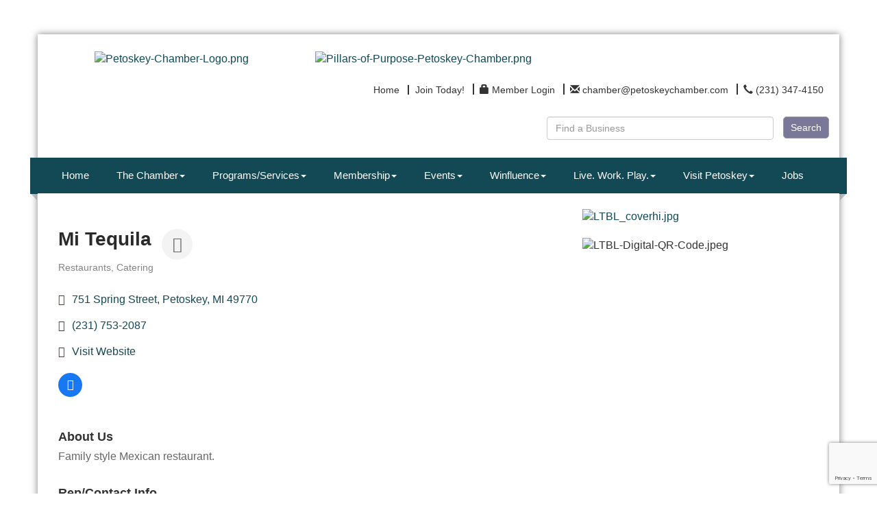

--- FILE ---
content_type: text/html; charset=utf-8
request_url: http://www.petoskeychamber.com/list/member/mi-tequila-8473
body_size: 23211
content:


<!DOCTYPE html>
<!--[if lt IE 7]> <html dir="ltr" lang="en-US" class="ie6"> <![endif]-->
<!--[if IE 7]>    <html dir="ltr" lang="en-US" class="ie7"> <![endif]-->
<!--[if IE 8]>    <html dir="ltr" lang="en-US" class="ie8"> <![endif]-->
<!--[if gt IE 8]><!--> <html dir="ltr" lang="en-US"> <!--<![endif]-->

<!-- BEGIN head -->
<head>
<!-- start injected HTML (CCID=1318) -->
<!-- page template: https://www.petoskeychamber.com/PublicLayout -->
<meta name="description" content="Mi Tequila | Catering | Restaurants" />
<link href="https://www.petoskeychamber.com/integration/customerdefinedcss?_=EJxF-w2" rel="stylesheet" type="text/css" />
<!-- link for rss not inserted -->
<link rel="canonical" href="https://www.petoskeychamber.com/list/member/mi-tequila-8473" />
<!-- end injected HTML -->

	<!--Meta Tags-->
	<meta http-equiv="Content-Type" content="text/html; charset=UTF-8" />
    <meta charset="utf-8">
	<!--Title-->
	<title>Mi Tequila | Restaurants | Catering - Petoskey Regional Chamber of Commerce, MI</title>
    <!--Favicon-->
    <link rel="shortcut icon" href="https://chambermaster.blob.core.windows.net/userfiles/UserFiles/chambers/1318/CMS/2018_PRCC_Branding/PC_Pillar-Leadership-Full-BlueDianne.png" type="image/x-icon" />
        
    <!-- Begin Styles -->    
    <!-- Page Header -->
    <script type="text/javascript">
        var BASE_URL = "//www.petoskeychamber.com/";
        var CMS = CMS || {};
        CMS.Warnings = CMS.Warnings || {};
        CMS.Defaults = CMS.Defaults || {};
    </script>
<link href="/Content/bundles/cms-public-styles?v=D8mNTZ-9UqeGhR8ddDkrI_X_p7u8taSdYzURPHS2JXg1" rel="stylesheet"/>
<script src="/Content/bundles/cms-public-header-scripts?v=yPjNtgpZ8y92tvBtDtdFF4JH0RbMuwi-tJnjLPEBD3o1"></script>
    <script type="text/javascript">
        CMS.jQuery = jQuery.noConflict(true);
    </script>
    
    
    
    
    <link href='https://fonts.googleapis.com/css?family=Oxygen:400,700,300' rel='stylesheet' type='text/css'>
    <meta name="viewport" content="width=device-width, initial-scale=1.0" />
    <!-- ===== Base Template Styles ===== -->
    <link class="cms-style" href="/Themes/Adams/Resources/css/adamsstyles.css" rel="stylesheet">
    <meta name="viewport" content="width=device-width, initial-scale=1" />

    


    <link rel="stylesheet" href="//www.petoskeychamber.com/css/default" type="text/css" media="all" id="theme-style" />

    <!-- Site Header -->
<!-- header data -->
<style>
  
/*-- Ticket JNL-336-83089 --*/

#content-29482 > div > div.panel-heading {background-color: #124955 !important;}
#content-29481 > div > div.panel-heading {background-color: #124955 !important;}
#content-29485 > div > div.panel-body {background-color: #124955 !important;}
#content-29486 > div > div.panel-body {background-color: #124955 !important;}
#content-29487 > div > div.panel-body {background-color: #124955 !important;}
#content-260208 > div > div.panel-body {background-color: #124955 !important;}

#content-29485 > div > div.panel-heading {background-color: #124955 !important;}
#content-29486 > div > div.panel-heading {background-color: #124955 !important;}
#content-29487 > div > div.panel-heading {background-color: #124955 !important;}
#content-260208 > div > div.panel-heading {background-color: #124955 !important;}
#content-29482 > div > div.panel-heading {background-color: #124955 !important;}
#content-29481 > div > div.panel-heading {background-color: #124955 !important;}
#content-29481 > div > div.panel-heading {background-color: #124955 !important;}

#content-29485 > div > div.panel-heading > h3 {background-color: #124955 !important;}
#content-29486 > div > div.panel-heading > h3 {background-color: #124955 !important;}
#content-29487 > div > div.panel-heading > h3 {background-color: #124955 !important;}
#content-260208 > div > div.panel-heading > h3 {background-color: #124955 !important;}
#content-29482 > div > div.panel-heading > h3 {background-color: #124955 !important;}
#content-29481 > div > div.panel-heading > h3 {background-color: #124955 !important;}
#content-29481 > div > div.panel-heading > h3 {background-color: #124955 !important;}
  
/*-- global --*/
  .cmsbackground {
    background-attachment: fixed;
    background-size: cover;
  }
h1, h1 a, .title1, .title1 a {
    color: #124955;
    font-family: Arial, Helvetica, sans-serif;
    font-size: 24px;
    font-weight: bold;
    line-height: 26px;
    margin: 0;
  padding-bottom: 15px;
}  
h2, h2 a, .title2, .title2 a {
    color: #8a2967;
    font-family: Arial, Helvetica, sans-serif;
    font-size: 20px;
    font-weight: bold;
    line-height: 22px;
    margin: 0;
}
h3, h3 a, .title3, .title3 a {
    color: #333333;
    font-family: Arial, Helvetica, sans-serif;
    font-size: 18px;
    font-weight: bold;
    line-height: 20px;
    margin: 0;
}  
p {
  font-family: Telex, Arial;
  color: #666666;
  line-height: 22px;
  }  
  
/*-- header --*/
  .cms-search.cms-search-primary .cms-search-go:not(:hover) {
    background-color: #797899;
    border: solid 1px #999;
    min-width: 55px;
    font-size: 14px;
    padding: 5px 10px;
    font-family: 'Questrial',sans-serif;
  }
  .cms-search.cms-search-primary .cms-search-go:hover {
    background: #F8F8F8;
    color: #777777;
    border: solid 1px #999;
    min-width: 55px;
    font-size: 14px;
    padding: 5px 10px;
    font-family: 'Questrial',sans-serif;
  }
  .cms-search .form-group input[type="text"] {
    width: 95%;
    font-family: 'Questrial',sans-serif;
  }
  .sidebar-nav .nav-item a {font-weight: normal;}
  .sidebar-nav.custom .nav-item a:hover {opacity: 1;}
  
  /*-- navigation --*/
  .navbar-default .navbar-nav>li>a {
    font-family: Arial, "Helvetica Neue", Helvetica, sans-serif;
    font-size: 15px;
  }
  .navbar-default .navbar-nav>li>a:hover {
    background-color: #177173;
  }
  .navbar-default .navbar-nav>.open>a, .navbar-default .navbar-nav>.open>a:hover, .navbar-default .navbar-nav>.open>a:focus {
    background-color: #177173;
  }
  .dropdown-menu {
    background-color: #303030;
    padding: 0;
  }
  .yamm .yamm-content {padding: 10px 12px;}
  .yamm-content p {
    font-family: Arial, "Helvetica Neue", Helvetica, sans-serif;
    color: #fff;
    font-size: 14px;
  }
  .yamm-content a {
    font-family: Arial, "Helvetica Neue", Helvetica, sans-serif;
    font-size: 14px;
    padding: 10px 15px;
    color: #aaaaaa;
    line-height: 22px;
    border-bottom: solid 1px #404040;
    display: block;
    /*width: 158px;*/
  }
  .yamm-content a:hover {
    text-decoration: none;
    color: #fff;
    background-color: #177173;
  }
  
/*-- 3 feature boxes --*/
  .panel .panel-image img {
    max-height: 28px;
    min-height: 28px;
    max-width: 22px;
    min-width: 22px;
    padding: 1px 0;
    margin: -2px 0 0 2px;
  }
  .round-corner.panel-secondary .panel-icon {
    background-color: #217c7e;
  }
  .round-corner.panel-optional, .round-corner.panel-secondary, .round-corner.panel-primary {
    min-height: 125px; 
    max-height: 125px;
  }
  .round-corner.panel-secondary .panel-heading, .round-corner.panel-secondary {
    background-color: #FFE1C3;
  }
 .round-corner .panel-text {
   color: #217c7e;
   text-transform:uppercase;
    font-weight: bold;
    font-family: Arial, Helvetica, sans-serif;
    line-height: 22px;
  }
  .round-corner.panel-secondary .panel-heading {
    border-bottom: 0;
  }
  .panel-body p {
    font-family: Telex, Arial;
    font-size: 16px;
    color: #666666;
  }
  
/*-- highlights --*/
#content-29496 .panel.custom .panel-heading, #content-29496 .panel.custom .panel-title {
    font-family: Arial, Helvetica, sans-serif;
    font-weight: bold;
    font-size: 18px;
  }
  
/*-- footer --*/
  footer .footer-contact-info {color: #fff;}
  .footer p {color: #fff;}
  .footer .panel.custom .panel-heading, .footer .panel.custom .panel-title {
    font-size: 15px;
    font-family: Arial, Helvetica, sans-serif;
    font-weight: bold;
  }
  #page-layout footer .cms-design-panel .panel.custom.panel-line .panel-heading {
    border-bottom: 1px solid #569ea1;
  }
  .cms-icon-links.icon-links-secondary .cms-icon-link img {
    max-width: 75px;
    max-height: 75px;
  }
  .footer .cms-icon-links .cms-icon-title {
    color: #fff;
    font-family: Telex, Arial, sans-serif;
    font-size: 14px;
  }
  #content-29484 .cms-icon-links.icon-links-secondary .cms-icon-link a:hover {
    color: #fff !important;
  }
  .cms-icon-links.icon-links-primary .cms-icon-link img {
    max-width: 70px;
    max-height: 80px;
  }
  .footer .panel.custom.panel-line .panel-body a {
    font-family: Telex, Arial;
    font-size: 11px;
  }
  .footer hr {border-color: #aaaaaa;}
  
  /* PHOTO GALLERY */
  .footer .lightbox.gallery.fixed {margin-top: -37px;} 
.gallery.fixed .img-inner {
    -webkit-background-size: cover; 
    -moz-background-size: cover; 
    -o-background-size: cover; 
    background-size: cover;
  }
.gallery .img-border {
  border-radius:0; 
  border-color: #777;
  width: 120px;
  height: 120px;
  padding: 0;
}
.gallery[size="0"] .img-outer {
  width: 120px;
  height: 120px;
}
  .gallery .img-outer {margin: 3px;}  
  
/*-- responsive sizes --*/  
@media (min-width:768px) {
  .navbar-default .navbar-nav>li>a {font-size: 12px; padding: 15px 5px;}
}

@media (min-width:992px) {
  .navbar-default .navbar-nav>li>a {font-size: 15px; padding: 15px 10px;}
}

@media (min-width:1200px) {
  .navbar-default .navbar-nav>li>a {padding: 15px 20px;}
}

</style>

<script>
CMS.jQuery(document).ready(function(){    
        CMS.jQuery( "div.cms-members-results" ).insertBefore( CMS.jQuery( "div.cms-pages-results" ) );  
});
</script>

<!-- Google tag (gtag.js) -->
<script async src="https://www.googletagmanager.com/gtag/js?id=G-VX0RSFXP4P"></script>
<script>
  window.dataLayer = window.dataLayer || [];
  function gtag(){dataLayer.push(arguments);}
  gtag('js', new Date());

  gtag('config', 'G-VX0RSFXP4P');
</script>    <!-- End Styles -->
        <script>
            (function (i, s, o, g, r, a, m) {
                i['GoogleAnalyticsObject'] = r; i[r] = i[r] || function () {
                    (i[r].q = i[r].q || []).push(arguments)
                }, i[r].l = 1 * new Date(); a = s.createElement(o),
                m = s.getElementsByTagName(o)[0]; a.async = 1; a.src = g; m.parentNode.insertBefore(a, m)
            })(window, document, 'script', '//www.google-analytics.com/analytics.js', 'ga');

            ga('create', 'UA-58476514-13', 'auto');
            ga('send', 'pageview');
        </script>
    <!-- jQuery first, then Popper.js, then Bootstrap JS -->
    <script src="https://code.jquery.com/jquery-3.7.1.min.js" crossorigin="anonymous"></script>
    <script type="text/javascript" src="https://code.jquery.com/ui/1.13.2/jquery-ui.min.js"></script>
<script src="https://www.petoskeychamber.com/Content/bundles/SEO4?v=jX-Yo1jNxYBrX6Ffq1gbxQahkKjKjLSiGjCSMnG9UuU1"></script>
    <script type="text/javascript" src="https://ajax.aspnetcdn.com/ajax/globalize/0.1.1/globalize.min.js"></script>
    <script type="text/javascript" src="https://ajax.aspnetcdn.com/ajax/globalize/0.1.1/cultures/globalize.culture.en-US.js"></script>
    <!-- Required meta tags -->
    <meta charset="utf-8">
    <meta name="viewport" content="width=device-width, initial-scale=1, shrink-to-fit=no">
    <link rel="stylesheet" href="https://code.jquery.com/ui/1.13.2/themes/base/jquery-ui.css" type="text/css" media="all" />
    <script type="text/javascript">
        var MNI = MNI || {};
        MNI.CurrentCulture = 'en-US';
        MNI.CultureDateFormat = 'M/d/yyyy';
        MNI.BaseUrl = 'https://www.petoskeychamber.com';
        MNI.jQuery = jQuery.noConflict(true);
        MNI.Page = {
            Domain: 'www.petoskeychamber.com',
            Context: 299,
            Category: null,
            Member: 8473,
            MemberPagePopup: true
        };
        MNI.LayoutPromise = new Promise(function (resolve) {
            MNI.LayoutResolution = resolve;
        });
        MNI.MemberFilterUrl = 'list';
    </script>


    <script src="https://www.google.com/recaptcha/enterprise.js?render=6LfI_T8rAAAAAMkWHrLP_GfSf3tLy9tKa839wcWa" async defer></script>
    <script>

        const SITE_KEY = '6LfI_T8rAAAAAMkWHrLP_GfSf3tLy9tKa839wcWa';

        // Repeatedly check if grecaptcha has been loaded, and call the callback once it's available
        function waitForGrecaptcha(callback, retries = 10, interval = 1000) {
            if (typeof grecaptcha !== 'undefined' && grecaptcha.enterprise.execute) {
                callback();
            } else if (retries > 0) { 
                setTimeout(() => {
                    waitForGrecaptcha(callback, retries - 1, interval);
                }, interval);
            } else {
                console.error("grecaptcha is not available after multiple attempts");
            }
        }

        // Generates a reCAPTCHA v3 token using grecaptcha.enterprise and injects it into the given form.
        // If the token input doesn't exist, it creates one. Then it executes the callback with the token.
        function setReCaptchaToken(formElement, callback, action = 'submit') {
            grecaptcha.enterprise.ready(function () {
                grecaptcha.enterprise.execute(SITE_KEY, { action: action }).then(function (token) {

                    MNI.jQuery(function ($) {
                        let input = $(formElement).find("input[name='g-recaptcha-v3']");

                        if (input.length === 0) {
                            input = $('<input>', {
                                type: 'hidden',
                                name: 'g-recaptcha-v3',
                                value: token
                            });
                            $(formElement).append(input);
                        }
                        else
                            $(input).val(token);

                        if (typeof callback === 'function') callback(token);
                    })

                });
            });
        }

    </script>




<script src="https://www.petoskeychamber.com/Content/bundles/MNI?v=34V3-w6z5bLW9Yl7pjO3C5tja0TdKeHFrpRQ0eCPbz81"></script>


    <meta property='og:url' content='https://www.petoskeychamber.com/list/member/mi-tequila-8473' />
<meta property='og:title' content='Mi Tequila' />
<meta property='og:description' content='Family style Mexican restaurant.' />
<meta property='og:image' content='https://chambermaster.blob.core.windows.net/images/chambers/1318/ChamberImages/logo/200x200/PC-Logo-Large.jpg' />

    <!-- Bootstrap CSS -->
    <link type="text/css" href="https://www.petoskeychamber.com/Content/SEO4/css/bootstrap/bootstrap-ns.min.css" rel="stylesheet" />
<link href="https://www.petoskeychamber.com/Content/SEO4/css/fontawesome/css/fa.bundle?v=ruPA372u21djZ69Q5Ysnch4rq1PR55j8o6h6btgP60M1" rel="stylesheet"/>
<link href="https://www.petoskeychamber.com/Content/SEO4/css/v4-module.bundle?v=teKUclOSNwyO4iQ2s3q00X0U2jxs0Mkz0T6S0f4p_241" rel="stylesheet"/>
<meta name="referrer" content="origin" /></head>
 <!-- Begin body -->
<body class="cmsbackground">
    


<div id="page-layout" pageLayout="Right Sidebar" pageId=8950>
    



<div class="container wrapper">
    <!--Header -->
    <header class="headerBkg bg-header">
        <div class="row">
            <div class="col-md-3 logo">
                
<div class="page-area  global" pageareaid="Head 0">
    <ul class="cms-widgets">
    </ul>
</div>

                
            </div>
            <div class="col-md-9">
                <div class="row">
                    <div class="col-xs-12">
<div class="page-area  global" pageareaid="Head 1">
    <ul class="cms-widgets">
    </ul>
</div>
</div>
                </div>
                <div class="row">
                    <div class="col-md-6">
<div class="page-area  global" pageareaid="Head 2">
    <ul class="cms-widgets">
    </ul>
</div>
</div>
                    <div class="col-md-6">
<div class="page-area  global" pageareaid="Head 3">
    <ul class="cms-widgets">
    </ul>
</div>
</div>
                </div>
                <div class="row">
                    <div class="col-md-4">
<div class="page-area  global" pageareaid="Head 4">
    <ul class="cms-widgets">
    </ul>
</div>
</div>
                    <div class="col-md-4">
<div class="page-area  global" pageareaid="Head 5">
    <ul class="cms-widgets">
    </ul>
</div>
</div>
                    <div class="col-md-4">
<div class="page-area  global" pageareaid="Head 6">
    <ul class="cms-widgets">
    </ul>
</div>
</div>
                </div>
                <div class="row">
                    <div class="col-xs-12">
<div class="page-area  global" pageareaid="Head 7">
    <ul class="cms-widgets">
    </ul>
</div>
</div>
                </div>
            </div>
            <div class="col-xs-12">
                <div class="row">
                    <div class="col-md-4">
<div class="page-area  global" pageareaid="Head 8">
    <ul class="cms-widgets">

<li class="cms-widget published " contentid="329838" pageareaid="Head 8" order="0" contenttypeid="8">
        <!--  -->
    
    <div class="cms-image-widget center ">
            <a href="http://www.petoskeychamber.com" >
                    <img style="max-width:100%" alt="Petoskey-Chamber-Logo.png" src="https://chambermaster.blob.core.windows.net/userfiles/UserFiles/chambers/1318/CMS/2018_PRCC_Branding/Petoskey-Chamber-Logo-w282.png">

            </a>
    </div>

    <span style="clear:both;display:block;"></span>
</li>


 

    </ul>
</div>
 </div>
                    <div class="col-md-8">
<div class="page-area  global" pageareaid="Head 9">
    <ul class="cms-widgets">

<li class="cms-widget published " contentid="329843" pageareaid="Head 9" order="0" contenttypeid="8">
        <!--  -->
    
    <div class="cms-image-widget ">
            <a href="http://www.petoskeychamber.com/pillars-of-purpose" >
                    <img style="max-width:100%" alt="Pillars-of-Purpose-Petoskey-Chamber.png" src="https://chambermaster.blob.core.windows.net/userfiles/UserFiles/chambers/1318/CMS/2026/Pillars-Update-(1).png">

            </a>
    </div>

    <span style="clear:both;display:block;"></span>
</li>


 


<li class="cms-widget published " contentid="29480" pageareaid="Head 9" order="1" contenttypeid="7">
        <!--  -->
    
    <div class="cms-custom-links">
            <style>

                ul#content-29480.sidebar-nav.horizontal.sidebar-default.custom {
                    background-color: #ffffff;
                }
                ul#content-29480.sidebar-nav.horizontal.sidebar-default.custom li {
                    border-color: #333333;
                }
                                                ul#content-29480.sidebar-nav.sidebar-default.custom .nav-item a {
                    background-color:#ffffff;
                    border-color:#ffffff;
                    color:#333333;
                }
            </style>
        <div class="cms-alignment-wrapper right ">
            <ul class="sidebar-nav sidebar-default custom  horizontal " id="content-29480">
                    <li>
                        <div class="nav-item">
                            <a href="/" >
                                <span class="panel-icon">
                                                                            <span class="panel-image"><img class="blank" src="https://devchambermaster.blob.core.windows.net/cms/media/icons/add-icon-flat.png"></span>
                                                                            <span>Home</span>
                                </span>
                            </a>
                        </div>
                    </li>
                    <li>
                        <div class="nav-item">
                            <a href="/member/newmemberapp" >
                                <span class="panel-icon">
                                                                            <span class="panel-image"><img class="blank" src="https://devchambermaster.blob.core.windows.net/cms/media/icons/add-icon-flat.png"></span>
                                                                            <span>Join Today!</span>
                                </span>
                            </a>
                        </div>
                    </li>
                    <li>
                        <div class="nav-item">
                            <a href="/login" >
                                <span class="panel-icon">
                                        <i class="glyphicon glyphicon-lock"></i>
                                                                                                                <span>Member Login</span>
                                </span>
                            </a>
                        </div>
                    </li>
                    <li>
                        <div class="nav-item">
                            <a href="mailto:chamber@petoskeychamber.com" >
                                <span class="panel-icon">
                                        <i class="glyphicon glyphicon-envelope"></i>
                                                                                                                <span>chamber@petoskeychamber.com</span>
                                </span>
                            </a>
                        </div>
                    </li>
                    <li>
                        <div class="nav-item">
                            <a href="tel:2313474150" >
                                <span class="panel-icon">
                                        <i class="glyphicon glyphicon-earphone"></i>
                                                                                                                <span>(231) 347-4150</span>
                                </span>
                            </a>
                        </div>
                    </li>
            </ul>
        </div>
    </div>    

    <span style="clear:both;display:block;"></span>
</li>


 


<li class="cms-widget published " contentid="29479" pageareaid="Head 9" order="2" contenttypeid="14">
        <!-- 
    <span>Search</span>
 -->
    

    <div class="cms-design-panel" id="content-29479">

<script type="text/javascript">
        (function ($) {
            $(function () {
                $('#content-29479 .cms-search').SiteSearch();
            });
        })(CMS.jQuery)
</script>
<style>
    #content-29479 .cms-search.cms-search-custom .cms-search-holder {
        color:#0071bc;
    }
    #content-29479 .cms-search.cms-search-custom .cms-search-go:hover {
        color:#0071bc;
        border: 1px solid #0071bc;
    }
    #content-29479 .cms-search.cms-search-custom .cms-search-go:not(:hover),
    #content-29479 .cms-search.cms-search-custom .cms-search-go:active {
        background-color: #0071bc;
    }
    #content-29479 .cms-search-results {
        width:100%;
    }
    #content-29479 .cms-search-wrapper {
        width: 55%;
    }
    #content-29479 .cms-search {
        text-align:right ;
    }
    #content-29479 .form-group input.form-control {
        padding-right:auto;
    }
    #content-29479 .cms-pages-results {
        display:block;
    }
    #content-29479 .cms-members-results {
        display:block;
    }
    #content-29479 .cms-category-results {
        display:block;
    }
    #content-29479 .cms-quicklink-results {
        display:block;
    }
    #content-29479 .cms-events-results {
        display:block;
    }
    #content-29479 .cms-search-go {
        display:block;
    }
    #content-29479 .cms-search-holder {
        display:none;
    }
    #content-29479 .search-wrapper {
        margin-right:64px;
    }
</style>
<div class="cms-content cms-search cms-search-primary" state="none">
    <div class="cms-search-wrapper">
        <div class="form-group">
            <i class="fa fa-search cms-search-holder" title="Search"></i>
            <div class="cms-search-go">Search</div>
            <div class="search-wrapper">
                <input type="text" class="form-control" placeholder="Find a Business">
                <input type="hidden" class="cms-search-mask" value="31">
                <input type="hidden" class="cms-search-limit" value="46">
            </div>
        </div>
        <div class="cms-search-results">
            <div class="search-results-wrapper">
                <div class="cms-pages-results">
                    <h4><strong>Pages</strong></h4>
                    <ul></ul>
                </div>
                <div class="cms-members-results">
                    <h4><strong>Members</strong></h4>
                    <ul></ul>
                </div>
                <div class="cms-category-results">
                    <h4><strong>Categories</strong></h4>
                    <ul></ul>
                </div>
                <div class="cms-quicklink-results">
                    <h4><strong>Quicklinks</strong></h4>
                    <ul></ul>
                </div>
                <div class="cms-events-results">
                    <h4><strong>Events</strong></h4>
                    <ul></ul>
                </div>
            </div>
        </div>
    </div>
</div>





    </div>

    <span style="clear:both;display:block;"></span>
</li>


 


<li class="cms-widget published " contentid="309206" pageareaid="Head 9" order="3" contenttypeid="3">
        <!--  -->
    
    <div class="cms-content" id="content-309206">
        <div class="cm-widget-ad">
            <div id="content-309206-ads" class="mn-ads"></div>
        </div>
        <script type="text/javascript">
            var params = {"alignment":"right","context":102,"max":25,"rotate":true,"duration":4500,"WidgetType":5};
            var _mnisq=_mnisq||[];
            (function($){
                $(Object.keys(params)).each(function() {
                    _mnisq.push(["content-309206."+this, params[this]]);
                });
                _mnisq.push(["content-309206.create", "content-309206-ads"]);
            })(CMS.jQuery);            
        </script>
    </div>




 


    <span style="clear:both;display:block;"></span>
</li>


 

    </ul>
</div>
 </div>
                </div>
            </div>
            <div class="col-xs-12">
                <div class="row">
                    <div class="col-md-6">
<div class="page-area  global" pageareaid="Head 10">
    <ul class="cms-widgets">
    </ul>
</div>
 </div>
                    <div class="col-md-6">
<div class="page-area  global" pageareaid="Head 11">
    <ul class="cms-widgets">

<li class="cms-widget " contentid="29478" pageareaid="Head 11" order="0" contenttypeid="9">
        <!--  -->
    

    <span style="clear:both;display:block;"></span>
</li>


 

    </ul>
</div>
 </div>
                </div>
            </div>
        </div>
    </header>
    <!-- Navigation -->
    <nav class="navbar navbar-default" role="navigation">
        <div class="left-edge">
            <div class="left-corner"></div>
        </div>
        <div class="right-edge">
            <div class="right-corner"></div>
        </div>
        <!-- Brand and toggle get grouped for better mobile display -->
        <div class="navbar-header">
            <button type="button" class="navbar-toggle" data-toggle="collapse" data-target="#bs-example-navbar-collapse-1"> <span class="sr-only">Toggle navigation</span> <span class="icon-bar"></span> <span class="icon-bar"></span> <span class="icon-bar"></span></button>
        </div>
        <!-- Collect the nav links, forms, and other content for toggling -->
        <div class="collapse navbar-collapse" id="bs-example-navbar-collapse-1">
            <div id="cm-cms-menu">
                

<ul menu-id="424" class="nav navbar-nav yamm basic-mega cms-bootstrap-menu">
            <li ><a href="/" target="_self">Home</a></li>
        <li class="dropdown" navigation-id="23428">
            <a href="#" class="dropdown-toggle" data-toggle="dropdown" target="_self">The Chamber<b class="caret"></b></a>
            <ul class="dropdown-menu">
                <li>
                    <div class="yamm-content">
                            <div class="row">
                    <div class="col-sm-3 list-unstyled">
                    <div>
                        <a href="/pillars-of-purpose" target="_self">About</a>
                    </div>
                    <div>
                        <a href="/prcc-staff" target="_self">PRCC Staff</a>
                    </div>
                    <div>
                        <a href="/board-of-directors" target="_self">Board of Directors</a>
                    </div>
                    <div>
                        <a href="/volunteer-opportunities" target="_self">Volunteer Opportunities</a>
                    </div>
                    <div>
                        <a href="/subscribe-now" target="_self">Subscribe to Enews</a>
                    </div>
                    <div>
                        <a href="https://chambermaster.blob.core.windows.net/userfiles/UserFiles/chambers/1318/CMS/2022/PRCC-Privacy-Policy-10-18-2022.pdf" target="_blank">PRCC Privacy Policy</a>
                    </div>
                    <div>
                        <a href="https://chambermaster.blob.core.windows.net/userfiles/UserFiles/chambers/1318/CMS/2022/PRCC-Terms-and-Conditions---4862-2046-1613.v2-(002).pdf" target="_blank">PRCC Terms and Conditions</a>
                    </div>
            </div>
    </div>

                    </div>
                </li>
            </ul>
        </li>
        <li class="dropdown" navigation-id="23423">
            <a href="#" class="dropdown-toggle" data-toggle="dropdown" target="_self">Programs/Services<b class="caret"></b></a>
            <ul class="dropdown-menu">
                <li>
                    <div class="yamm-content">
                            <div class="row">
        <ul class="col-sm-3 list-unstyled">
                <li>
                    <p><strong>Business Resources</strong></p>
                </li>
                    <li><a href="/score" target="_self">SCORE</a></li>
                    <li><a href="/michigan-elibrary-business-solutions" target="_self">Michigan eLibrary Business Solutions</a></li>
        </ul>
        <ul class="col-sm-3 list-unstyled">
                <li>
                    <p><strong>Programming</strong></p>
                </li>
                    <li><a href="/connecting-women-in-business" target="_self">Connecting Women in Business</a></li>
                    <li><a href="/business-after-hours" target="_self">Business After Hours</a></li>
                    <li><a href="/air-service-task-force" target="_self">Air Service Task Force</a></li>
        </ul>
        <ul class="col-sm-3 list-unstyled">
                <li>
                    <p><strong>Leadership Little Traverse</strong></p>
                </li>
                    <li><a href="/leadership-little-traverse" target="_self">Leadership Little Traverse</a></li>
                    <li><a href="/llt-curriculum-and-requirements" target="_self">LLT Curriculum and Requirements</a></li>
                    <li><a href="/llt-schedule" target="_self">LLT Selection Criteria </a></li>
        </ul>
        <ul class="col-sm-3 list-unstyled">
                <li>
                    <p><strong>Government Relations</strong></p>
                </li>
                    <li><a href="/northern-michigan-chamber-alliance" target="_self">Northern Michigan Chamber Alliance</a></li>
        </ul>
                    <div class="col-sm-3 list-unstyled">
                    <div>
                        <a href="#" target="_self">Community Resources</a>
                    </div>
            </div>
    </div>
    <div class="row">
        <ul class="col-sm-3 list-unstyled">
                <li>
                    <p><strong>Blue Cross Blue Shield</strong></p>
                </li>
                    <li><a href="/blue-cross-blue-shield" target="_self">BC/BS Blue Care Network of Michigan</a></li>
        </ul>
            </div>

                    </div>
                </li>
            </ul>
        </li>
        <li class="dropdown" navigation-id="23425">
            <a href="#" class="dropdown-toggle" data-toggle="dropdown" target="_self">Membership<b class="caret"></b></a>
            <ul class="dropdown-menu">
                <li>
                    <div class="yamm-content">
                            <div class="row">
                    <div class="col-sm-3 list-unstyled">
                    <div>
                        <a href="/member/newmemberapp/" target="_self">Join Online Now</a>
                    </div>
                    <div>
                        <a href="/10-reasons-to-join-your-chamber" target="_self">10 Reasons to Join Your Chamber</a>
                    </div>
                    <div>
                        <a href="/membership-benefits" target="_self">Membership Benefits</a>
                    </div>
                    <div>
                        <a href="/pillars-of-purpose-copy" target="_self">Learn More </a>
                    </div>
                    <div>
                        <a href="/investment-levels" target="_self">Investment Levels</a>
                    </div>
                    <div>
                        <a href="/join-the-chamber" target="_self">Download Membership Application</a>
                    </div>
                    <div>
                        <a href="/list/" target="_self">Member Directory</a>
                    </div>
                    <div>
                        <a href="/workers-comp-insurance" target="_self">Workers Comp Insurance</a>
                    </div>
                    <div>
                        <a href="/jobs/" target="_self">Job Postings</a>
                    </div>
                    <div>
                        <a href="/news/" target="_self">Member News Releases </a>
                    </div>
                    <div>
                        <a href="/hotdeals/" target="_self">Hot Deals</a>
                    </div>
                    <div>
                        <a href="/order-mailing-labels" target="_self">Order Mailing Labels</a>
                    </div>
                    <div>
                        <a href="/marketing" target="_self">Marketing</a>
                    </div>
            </div>
    </div>

                    </div>
                </li>
            </ul>
        </li>
        <li class="dropdown" navigation-id="104377">
            <a href="#" class="dropdown-toggle" data-toggle="dropdown" target="_self">Events<b class="caret"></b></a>
            <ul class="dropdown-menu">
                <li>
                    <div class="yamm-content">
                            <div class="row">
        <ul class="col-sm-3 list-unstyled">
                <li>
                    <p><strong>Events Calendar</strong></p>
                </li>
                    <li><a href="/events/calendar/" target="_self">View Events Calendar</a></li>
                    <li><a href="/events/public-submission" target="_blank">Submit an Event</a></li>
                    <li><a href="/event-planning" target="_self">Event Planning</a></li>
        </ul>
        <ul class="col-sm-3 list-unstyled">
                <li>
                    <p><strong>Chamber Events</strong></p>
                </li>
                    <li><a href="/corporate-cup" target="_self">Corporate Cup</a></li>
                    <li><a href="/petoskey-chamber-raffle" target="_self">Petoskey Chamber Raffle</a></li>
                    <li><a href="/art-in-the-park" target="_self">Art in the Park</a></li>
                    <li><a href="/celebration-of-champions" target="_self">Celebration of Champions</a></li>
                    <li><a href="/downtown-petoskey-farmers-market" target="_self">Downtown Petoskey Farmers Market</a></li>
                    <li><a href="/golf-outing" target="_self">Golf Outing</a></li>
                    <li><a href="/state-of-the-community-luncheon" target="_self">State of the Community</a></li>
        </ul>
        <ul class="col-sm-3 list-unstyled">
                <li>
                    <p><strong>Networking Events</strong></p>
                </li>
                    <li><a href="/business-after-hours" target="_self">Business After Hours</a></li>
                    <li><a href="/connecting-women-in-business" target="_self">Connecting Women in Business</a></li>
                    <li><a href="/walkabout-wednesday" target="_self">Walkabout Wednesday</a></li>
                    <li><a href="/petoskey-business-expo" target="_self">Petoskey Business Expo</a></li>
        </ul>
        <ul class="col-sm-3 list-unstyled">
                <li>
                    <p><strong>Area Events</strong></p>
                </li>
                    <li><a href="/concerts-in-the-park" target="_self">Concerts in the Park</a></li>
                    <li><a href="/downtown-events" target="_self">Downtown Events</a></li>
                    <li><a href="/petoskey-restaurant-week" target="_self">Petoskey Restaurant Week</a></li>
        </ul>
            </div>

                    </div>
                </li>
            </ul>
        </li>
        <li class="dropdown" navigation-id="122146">
            <a href="/winfluence" class="dropdown-toggle" data-toggle="dropdown" target="_self">Winfluence<b class="caret"></b></a>
            <ul class="dropdown-menu">
                <li>
                    <div class="yamm-content">
                            <div class="row">
                    <div class="col-sm-3 list-unstyled">
                    <div>
                        <a href="/winfluence" target="_self">Discover Programs</a>
                    </div>
                    <div>
                        <a href="/the-service-effect" target="_self">The Service Effect</a>
                    </div>
                    <div>
                        <a href="/hot-topics" target="_self">Hot Topics</a>
                    </div>
            </div>
    </div>

                    </div>
                </li>
            </ul>
        </li>
        <li class="dropdown" navigation-id="104355">
            <a href="#" class="dropdown-toggle" data-toggle="dropdown" target="_self">Live. Work. Play.<b class="caret"></b></a>
            <ul class="dropdown-menu">
                <li>
                    <div class="yamm-content">
                            <div class="row">
                    <div class="col-sm-3 list-unstyled">
                    <div>
                        <a href="/relocate-to-petoskey" target="_self">Relocate to Petoskey</a>
                    </div>
                    <div>
                        <a href="/list/category/real-estate-345" target="_self">Real Estate</a>
                    </div>
                    <div>
                        <a href="/education" target="_self">Education</a>
                    </div>
                    <div>
                        <a href="/jobs/" target="_self">Jobs</a>
                    </div>
                    <div>
                        <a href="/government" target="_self">Government</a>
                    </div>
                    <div>
                        <a href="/the-history-of-petoskey-and-emmet-county" target="_self">The History of Petoskey and Emmet County</a>
                    </div>
                    <div>
                        <a href="/resources" target="_self">Resources</a>
                    </div>
                    <div>
                        <a href="/vital-statistics" target="_self">Vital Statistics</a>
                    </div>
                    <div>
                        <a href="/marina/bay-webcams" target="_self">Marina/Bay Webcams</a>
                    </div>
            </div>
    </div>

                    </div>
                </li>
            </ul>
        </li>
        <li class="dropdown" navigation-id="104356">
            <a href="#" class="dropdown-toggle" data-toggle="dropdown" target="_self">Visit Petoskey<b class="caret"></b></a>
            <ul class="dropdown-menu">
                <li>
                    <div class="yamm-content">
                            <div class="row">
                    <div class="col-sm-3 list-unstyled">
                    <div>
                        <a href="/welcome-to-petoskey" target="_self">Welcome to Petoskey</a>
                    </div>
                    <div>
                        <a href="/list/QL/lodging-travel-15" target="_self">Area Lodging</a>
                    </div>
                    <div>
                        <a href="/list/QL/restaurants-food-beverages-22" target="_self">Dining</a>
                    </div>
                    <div>
                        <a href="/list/QL/shopping-specialty-retail-23" target="_self">Shopping</a>
                    </div>
                    <div>
                        <a href="/list/category/tourist-attraction-199" target="_self">Attractions</a>
                    </div>
                    <div>
                        <a href="/things-to-do" target="_self">Things to Do</a>
                    </div>
                    <div>
                        <a href="/info/" target="_self">Info Requests</a>
                    </div>
                    <div>
                        <a href="/find-petoskey-stones" target="_self">Find Petoskey Stones</a>
                    </div>
                    <div>
                        <a href="/marina/bay-webcams" target="_self">Marina/Bay Webcams</a>
                    </div>
                    <div>
                        <a href="/event-planning" target="_self">Plan Your Event</a>
                    </div>
            </div>
    </div>

                    </div>
                </li>
            </ul>
        </li>
        <li ><a href="/jobs/" target="_self">Jobs</a></li>

</ul>



            </div>
        </div>
        <!-- /.navbar-collapse -->
    </nav>
    <!-- /Navigation -->
    <!-- Main Content -->
    

<main>
	
	<div class="row">
		<div class="col-xs-12">
<div class="page-area  global" pageareaid="Layout Top 0">
    <ul class="cms-widgets">
    </ul>
</div>
</div>
	</div>
	<div class="row">
		<div class="col-xs-12">
<div class="page-area  local" pageareaid="1">
    <ul class="cms-widgets">
    </ul>
</div>
</div>
	</div>
	 <div class="row">
		<div class="col-md-8">
		<div class="row">
				<div class="col-xs-12">
<div class="page-area  local" pageareaid="Main">
    <ul class="cms-widgets">

<li class="cms-widget published " contentid="29476" pageareaid="Main" order="0" contenttypeid="1">
        <!--  -->
    
    <div class="cms-content" id="content-29476">
            <div id="gzns">
        



<div class="container-fluid gz-search-details" itemscope="itemscope" itemtype="http://schema.org/LocalBusiness">



<div class="row gz-banner"><div class="col"><div class="mn-banner mn-banner-premier"><div id="mn-banner"><noscript><iframe src="https://www.petoskeychamber.com/sponsors/adsframe?context=299&amp;memid=8473&amp;maxWidth=728&amp;maxHeight=90&amp;max=1&amp;rotate=False" width="728" height="90" scrolling="no" frameborder="0" allowtransparency="true" marginwidth="0" marginheight="0"></iframe></noscript></div></div></div></div>
<script type="text/javascript">
    var _mnisq=_mnisq||[];
    _mnisq.push(["domain","www.petoskeychamber.com"],["context",299],["member",8473],["max",40],["rotate",1],["maxWidth",728],["maxHeight",90],["create","mn-banner"]);
    (function(b,d,a,c){b.getElementById(d)||(c=b.getElementsByTagName(a)[0],a=b.createElement(a),a.type="text/javascript",a.async=!0,a.src="https://www.petoskeychamber.com/Content/Script/Ads.min.js",c.parentNode.insertBefore(a,c))})(document,"mni-ads-script","script");
</script>
    <!--member detail page header -->
  <!--page title and share buttons -->
  <div class="row gz-details-header">
        <div class="col-auto pr-0 gz-details-logo-col">
		    
	    </div>
	    <div class="col pl-0">
		    <div class="d-flex gz-details-head">
                    <h1 class="gz-pagetitle" itemprop="name">Mi Tequila</h1>
			    <!-- share Button trigger modal -->
		            <button id="shareDrop" type="button" class="gz-share-btn" data-toggle="modal" data-target="#shareModal" aria-label="Share Button"> <i class="gz-fas gz-fa-share-alt"></i></button>
		    </div>
		            <div class="gz-details-categories">
		                <h5 class="gz-subtitle sr-only">Categories</h5>
		                <p><span class="gz-cat">Restaurants</span><span class="gz-cat">Catering</span></p>
		            </div>
	    </div>
  </div>
  <!-- row for links and map -->
  <div class="row gz-details-links">
    <div class="col-sm-7 col-md-8">
      <ul class="list-group gz-list-group">
              <li class="list-group-item gz-card-address">
			    <a href="https://www.google.com/maps?q=751%20Spring%20Street,%20Petoskey,%20MI,%2049770" onclick="MNI.Hit.MemberMap(8473)" target="_blank" class="card-link" itemprop="address" itemscope="itemscope" itemtype="http://schema.org/PostalAddress">
                    <i class="gz-fal gz-fa-map-marker-alt"></i>
                    <span class="gz-street-address" itemprop="streetAddress">751 Spring Street</span>
                    
                    
                    
                    <span class="gz-address-city" itemprop="addressLocality">Petoskey</span>
                    <span itemprop="addressRegion">MI</span>
                    <span itemprop="postalCode">49770</span>
                </a>
              </li>
        <li class="list-group-item gz-card-phone">
			<a href="tel:2317532087" class="card-link"><i class="gz-fal gz-fa-phone"></i><span itemprop="telephone">(231) 753-2087</span></a>
		</li>
        
        
        
        <li class="list-group-item gz-card-website">
			<a href="https://www.facebook.com/MiTequilaMexicanRestaurant" onclick="MNI.Hit.MemberWebsite(8473)" target="_blank" itemprop="url" class="card-link"><i class="gz-fal gz-fa-globe"></i><span itemprop="sameAs">Visit Website</span></a>
		</li>

            <li class="list-group-item gz-card-social">
              <a class="gz-social-facebook" target="_blank" href="https://www.facebook.com/MiTequilaMexicanRestaurant" title="View on Facebook"><i class="gz-fab gz-fa-facebook-f"></i></a>
            </li>
      </ul>
      
	  
    </div>
    <div class="col-sm-5 col-md-4">
        <div class="gz-map embed-responsive embed-responsive-16by9 fitvidsignore">
            <iframe src="https://www.google.com/maps/embed/v1/place?key=AIzaSyAACLyaFddZFsbbsMCsSY4lq7g6N4ycArE&amp;q=751%20Spring%20Street,%20Petoskey,%20MI,%2049770" width="600" height="450" frameborder="0" style="border:0" allowfullscreen></iframe>
        </div>
        
    </div>
  </div>


  <!-- row for about -->
  <div class="row gz-details-about" itemprop="description">
    <div class="col">
      <h3 class="gz-subtitle">About Us</h3>
      <p>
Family style Mexican restaurant.
      </p>
    </div>
  </div>

  <!-- row for video and highlights -->
  <div class="row gz-video-highlights">
    <!-- if no video, omit entire gz-details-video column below -->
    

	<!-- if no highlights, omit entire gz-details-highlights column below -->
  </div>

<!-- row for images, omit entire row if none exist. Each image will pull up modal with the full size image in it. Same module, unique image, see https://getbootstrap.com/docs/4.1/components/modal/#varying-modal-content -->
<!-- row for news -->
<!-- row for jobs -->

<!-- row for Hot Deals -->

<!-- row for Events -->

    <!-- row for member contacts -->
       <div class="row gz-details-reps">
            <div class="col">
                <h3 class="gz-subtitle">Rep/Contact Info</h3>
                <div class="card-deck">
                        <div class="card gz-rep-card">
                            <div>
                                <span class="gz-rep-img-placeholder " ><i class="gz-fas gz-fa-user"></i></span>
                                
                            </div>
                            <div class="modal fade" id="gz-bio-rep-19819" tabindex="-1" role="dialog" aria-labelledby="bioModalLabel" aria-hidden="true">
                                <div class="modal-dialog" role="document">
                                    <div class="modal-content">
                                        <div class="modal-header">
                                            <h5 class="modal-title" id="bioModalLabel">
                                            <div class="gz-member-repname">Mr. Raul Hernandez Reyes</div>
                                            </h5>
                                            <button type="button" class="close" data-dismiss="modal" aria-label="Close"> <span aria-hidden="true">&times;</span> </button>
                                        </div>
                                        <div class="modal-body">
                                            <span></span>
                                        </div>
                                        <div class="modal-footer">
                                            <button type="button" class="btn" data-dismiss="modal">Close</button>
                                        </div>
                                    </div>
                                </div>
                            </div>
                            <div class="card-body">
                                <h5 class="card-title">
                                    <div class="gz-member-repname " >Mr. Raul Hernandez Reyes</div>
                                    <div class="gz-member-reptitle">Manager</div>
                                </h5>
																<ul class="list-group list-group-flush gz-rep-list">
																    
																    
																    
																		
																 </ul>
                                <div>


                                </div>
                            </div>
                      </div>
                        <div class="card gz-rep-card">
                            <div>
                                <span class="gz-rep-img-placeholder " ><i class="gz-fas gz-fa-user"></i></span>
                                
                            </div>
                            <div class="modal fade" id="gz-bio-rep-21446" tabindex="-1" role="dialog" aria-labelledby="bioModalLabel" aria-hidden="true">
                                <div class="modal-dialog" role="document">
                                    <div class="modal-content">
                                        <div class="modal-header">
                                            <h5 class="modal-title" id="bioModalLabel">
                                            <div class="gz-member-repname">Mr. Renalto Valerio</div>
                                            </h5>
                                            <button type="button" class="close" data-dismiss="modal" aria-label="Close"> <span aria-hidden="true">&times;</span> </button>
                                        </div>
                                        <div class="modal-body">
                                            <span></span>
                                        </div>
                                        <div class="modal-footer">
                                            <button type="button" class="btn" data-dismiss="modal">Close</button>
                                        </div>
                                    </div>
                                </div>
                            </div>
                            <div class="card-body">
                                <h5 class="card-title">
                                    <div class="gz-member-repname " >Mr. Renalto Valerio</div>
                                    
                                </h5>
																<ul class="list-group list-group-flush gz-rep-list">
																    
																    
																    
																		
																 </ul>
                                <div>


                                </div>
                            </div>
                      </div>
               </div>
          </div>
     </div>

     <!-- share Modal for share button next to page title -->
     <div class="modal share-modal fade" id="shareModal" tabindex="-1" role="dialog" aria-labelledby="shareModaLabel" aria-hidden="true">
          <div class="modal-dialog" role="document">
               <div class="modal-content">
                    <div class="modal-header">
                         <h5 class="modal-title" id="shareModaLabel">Share</h5>
                         <button type="button" class="close" data-dismiss="modal" aria-label="Close"> <span aria-hidden="true">&times;</span> </button>
                    </div>
                    <div class="modal-body">
                         <!--add <a> for each option that currently exists-->
                         <a class="gz-shareprint" rel="nofollow" href="https://www.petoskeychamber.com/list/member/mi-tequila-8473?rendermode=print" title="Print this page" rel="nofollow" target="_blank" onclick="return!MNI.Window.Print(this)"><i class="gz-fal gz-fa-print"></i>Print</a>
                         <a class="gz-shareemail" href="#" data-toggle="modal" data-target="#gz-info-contactfriend" title="Share by Email"><i class="gz-fal gz-fa-envelope"></i>Email</a>
                         <a class="gz-sharefacebook" href="https://www.facebook.com/sharer.php?u=https%3a%2f%2fwww.petoskeychamber.com%2flist%2fmember%2fmi-tequila-8473&amp;p[title]=Mi+Tequila" title="Share on Facebook"><i class="gz-fab gz-fa-facebook"></i>Facebook</a>
                         <a class="gz-sharetwitter" href="https://www.twitter.com/share?url=https://www.petoskeychamber.com/list/member/mi-tequila-8473&amp;text=Mi+Tequila" title="Share on Twitter"><i class="gz-fab gz-fa-x-twitter"></i>Twitter</a>
                         <a class="gz-sharelinkedin" href="https://www.linkedin.com/shareArticle?mini=true&amp;url=https%3a%2f%2fwww.petoskeychamber.com%2flist%2fmember%2fmi-tequila-8473&amp;title=Mi+Tequila" title="Share on LinkedIn"><i class="gz-fab gz-fa-linkedin"></i>LinkedIn</a>
                         
                    </div>
                    <div class="modal-footer">
                         <button type="button" class="btn" data-dismiss="modal">Close</button>
                    </div>
               </div>
          </div>
     </div>
     <div class="modal share-modal fade" id="gz-info-contactfriend" tabindex="-1" role="dialog" aria-labelledby="contactFriendLabel" aria-hidden="true">
        <div class="modal-dialog" role="document">
            <div class="modal-content">
                <div class="modal-header">
                    <h5 class="modal-title" id="contactFriendLabel">Tell a Friend</h5>
                    <button type="button" class="close" data-dismiss="modal" aria-label="Close"> <span aria-hidden="true">&times;</span> </button>
                </div>
                <div class="modal-body"></div>
                <div class="modal-footer">
                    <button type="button" class="btn send-btn">Send Request</button><button type="button" class="btn" data-dismiss="modal">Cancel</button>
                </div>
            </div>
        </div>
     </div>
     <!-- end of Modal -->
     <form id="gz-directory-contactform" action="https://www.petoskeychamber.com/inforeq/contactmembers" method="post" target="_blank" style="display:none">
        <input type="hidden" name="targets" value="8473" />
        <input type="hidden" name="command" value="addSingleMember" />
        <input id="contactform-repid" type="hidden" name="repid" value="" />
    </form>
</div>

        
    <script type="text/javascript">
        MNI.ITEM_TYPE = 0;
        MNI.ITEM_ID = 8473;
        (function ($) {
            $('#gz-directory-contactmember').click(function (e) {
                e.preventDefault();
                $('#gz-directory-contactform').submit();
            });

            $('.gz-directory-contactrep').click(function (e) {
                e.preventDefault();
                var id = $(this).attr('repid')
                $('#contactform-repid').val(id);
                $('#gz-directory-contactform').submit();
            });


        })(MNI.jQuery);
    </script>

        <!-- JavaScript for Bootstrap 4 components -->
        <!-- js to make 4 column layout instead of 3 column when the module page content area is larger than 950, this is to accomodate for full-width templates and templates that have sidebars-->
        <script type="text/javascript">
            (function ($) {
                $(function () {
                    var $gzns = $('#gzns');
                    var $info = $('#gzns').find('.col-sm-6.col-md-4');
                    if ($gzns.width() > 950) {
                        $info.addClass('col-lg-3');
                    }

                    var store = window.localStorage;
                    var key = "7-list-view";
                    var printKey = "24-list-view";
                    $('.gz-view-btn').click(function (e) {
                        e.preventDefault();
                        $('.gz-view-btn').removeClass('active');
                        $(this).addClass('active');
                        if ($(this).hasClass('gz-list-view')) {
                            store.setItem(key, true);
                            store.setItem(printKey, true);
                            $('.gz-list-card-wrapper').removeClass('col-sm-6 col-md-4').addClass('gz-list-col');
                        } else {
                            store.setItem(key, false);
                            store.setItem(printKey, false);
                            $('.gz-list-card-wrapper').addClass('col-sm-6 col-md-4').removeClass('gz-list-col');
                        }
                    });
                    
                    var isListView = store.getItem(key) == null ? MNI.DEFAULT_LISTING : store.getItem(key) == "true";
                    if (isListView) $('.gz-view-btn.gz-list-view').click();
                    store.setItem(printKey, isListView);
                    MNI.LayoutResolution();

                    (function ($modal) {
                        if ($modal[0]) {
                            $('#gz-info-contactfriend').on('shown.bs.modal', function (e) {
                                $modal.css('max-height', $(window).height() + 'px');
                                $modal.addClass('isLoading');
                                $.ajax({ url: MNI.BaseUrl + '/inforeq/contactFriend?itemType='+MNI.ITEM_TYPE+'&itemId='+MNI.ITEM_ID })
                                    .then(function (r) {
                                        $modal.find('.modal-body')
                                            .html($.parseHTML(r.Html));
                                        $modal.removeClass('isLoading');
                                        $('#gz-info-contactfriend').addClass('in');
                                        $.getScript("https://www.google.com/recaptcha/api.js");
                                    });
                            });
                            $('#gz-info-contactfriend .send-btn').click(function () {
                                var $form = $modal.find('form');
                                $modal.addClass('isLoading');
                                $.ajax({
                                    url: $form.attr('action'),
                                    type: 'POST',
                                    data: $form.serialize(),
                                    dataType: 'json'
                                }).then(function (r) {
                                    if (r.Success) $('#gz-info-contactfriend').modal('hide');
                                    else $modal.find('.modal-body').html($.parseHTML(r.Html));
                                    $.getScript("https://www.google.com/recaptcha/api.js");
                                    $modal.removeClass('isLoading');
                                });
                            });
                        }
                    })($('#gz-info-contactfriend .modal-content'));

                    (function ($modal) {
                        if ($modal[0]) {
                            $('#gz-info-subscribe').on('shown.bs.modal', function (e) {
                            $('#gz-info-subscribe .send-btn').show();
                            $modal.addClass('isLoading');
                                $.ajax({ url: MNI.SUBSCRIBE_URL })
                                .then(function (r) {
                                    $modal.find('.modal-body')
                                        .html(r);

                                    $modal.removeClass('isLoading');
                                });
                            });
                            $('#gz-info-subscribe .send-btn').click(function () {
                                var $form = $modal.find('form');
                                $modal.addClass('isLoading');

                                waitForGrecaptcha(() => {
                                    setReCaptchaToken($form, () => {
                                        $.ajax({
                                            url: $form.attr('action'),
                                            type: 'POST',
                                            data: $form.serialize()
                                        }).then(function (r) {
                                            if (r.toLowerCase().search('thank you') != -1) {
                                                $('#gz-info-subscribe .send-btn').hide();
                                            }
                                            $modal.find('.modal-body').html(r);
                                            $modal.removeClass('isLoading');
                                        });
                                    }, "hotDealsSubscribe");
                                })                        
                            });
                        }
                    })($('#gz-info-subscribe .modal-content'));

                    (function ($modal) {
                        $('#gz-info-calendarformat').on('shown.bs.modal', function (e) {
                            var backdropElem = "<div class=\"modal-backdrop fade in\" style=\"height: 731px;\" ></div >";
                            $('#gz-info-calendarformat').addClass('in');                           
                            if (!($('#gz-info-calendarformat .modal-backdrop').length)) {
                                $('#gz-info-calendarformat').prepend(backdropElem);
                            }
                            else {
                                $('#gz-info-calendarformat .modal-backdrop').addClass('in');
                            }
                        });
                        $('#gz-info-calendarformat').on('hidden.bs.modal', function (e) {
                            $('#gz-info-calendarformat').removeClass('in');
                            $('#gz-info-calendarformat .modal-backdrop').remove();
                        });
                        if ($modal[0]) {
                            $('.calendarLink').click(function (e) {
                                $('#gz-info-calendarformat').modal('hide');
                            });
                        }
                    })($('#gz-info-calendarformat .modal-content'));

                    // Constructs the Find Members type ahead suggestion engine. Tokenizes on the Name item in the remote return object. Case Sensitive usage.
                    var members = new Bloodhound({
                        datumTokenizer: Bloodhound.tokenizers.whitespace,
                        queryTokenizer: Bloodhound.tokenizers.whitespace,
                        remote: {
                            url: MNI.BaseUrl + '/list/find?q=%searchTerm',
                            wildcard: '%searchTerm',
                            replace: function () {
                                var q = MNI.BaseUrl + '/list/find?q=' + encodeURIComponent($('.gz-search-keyword').val());
                                var categoryId = $('#catgId').val();
                                var quickLinkId = $('#qlId').val();
                                if (categoryId) {
                                    q += "&catgId=" + encodeURIComponent(categoryId);
                                }
                                if (quickLinkId) {
                                    q += "&qlid=" + encodeURIComponent(quickLinkId);
                                }
                                return q;
                            }
                        }
                    });

                    // Initializing the typeahead using the Bloodhound remote dataset. Display the Name and Type from the dataset via the suggestion template. Case sensitive.
                    $('.member-typeahead').typeahead({
                        hint: false,
                    },
                        {
                            display: 'Name',
                            source: members,
                            limit: Infinity,
                            templates: {
                                suggestion: function (data) { return '<div class="mn-autocomplete"><span class="mn-autocomplete-name">' + data.Name + '</span></br><span class="mn-autocomplete-type">' + data.Type + '</span></div>' }
                            }
                    });

                    $('.member-typeahead').on('typeahead:selected', function (evt, item) {
                        var openInNewWindow = MNI.Page.MemberPagePopup
                        var doAction = openInNewWindow ? MNI.openNewWindow : MNI.redirectTo;

                        switch (item.ResultType) {
                            case 1: // AutocompleteSearchResultType.Category
                                doAction(MNI.Path.Category(item.SlugWithID));
                                break;
                            case 2: // AutocompleteSearchResultType.QuickLink
                                doAction(MNI.Path.QuickLink(item.SlugWithID));
                                break;
                            case 3: // AutocompleteSearchResultType.Member
                                if (item.MemberPageAction == 1) {
                                    MNI.logHitStat("mbrws", item.ID).then(function () {
                                        var location = item.WebParticipation < 10 ? MNI.Path.MemberKeywordSearch(item.Name) : MNI.Path.Member(item.SlugWithID);
                                        doAction(location);
                                    });
                                }
                                else {
                                    var location = item.WebParticipation < 10 ? MNI.Path.MemberKeywordSearch(item.Name) : MNI.Path.Member(item.SlugWithID);
                                    doAction(location);
                                }
                                break;
                        }
                    })

                    $('#category-select').change(function () {
                        // Store the category ID in a hidden field so the remote fetch can use it when necessary
                        var categoryId = $('#category-select option:selected').val();
                        $('#catgId').val(categoryId);
                        // Don't rely on prior locally cached data when the category is changed.
                        $('.member-typeahead').typeahead('destroy');
                        $('.member-typeahead').typeahead({
                            hint: false,
                        },
                            {
                                display: 'Name',
                                source: members,
                                limit: Infinity,
                                templates: {
                                    suggestion: function (data) { return '<div class="mn-autocomplete"><span class="mn-autocomplete-name">' + data.Name + '</span></br><span class="mn-autocomplete-type">' + data.Type + '</span></div>' }
                                }
                            });
                    });
                    MNI.Plugins.AutoComplete.Init('#mn-search-geoip input', { path: '/' + MNI.MemberFilterUrl + '/find-geographic' });
                });
            })(MNI.jQuery);
        </script>
    </div>

    </div>



    <span style="clear:both;display:block;"></span>
</li>


 

    </ul>
</div>
</div>
			</div>
			<div class="row">
				<div class="col-md-6">
<div class="page-area  local" pageareaid="2">
    <ul class="cms-widgets">
    </ul>
</div>
</div>
				<div class="col-md-6">
<div class="page-area  local" pageareaid="3">
    <ul class="cms-widgets">
    </ul>
</div>
</div>
			</div>
			<div class="row">
				<div class="col-md-4">
<div class="page-area  local" pageareaid="4">
    <ul class="cms-widgets">
    </ul>
</div>
</div>
				<div class="col-md-4">
<div class="page-area  local" pageareaid="5">
    <ul class="cms-widgets">
    </ul>
</div>
</div>
				<div class="col-md-4">
<div class="page-area  local" pageareaid="6">
    <ul class="cms-widgets">
    </ul>
</div>
</div>
			</div>
			<div class="row">
				<div class="col-xs-12">
<div class="page-area  local" pageareaid="7">
    <ul class="cms-widgets">
    </ul>
</div>
</div>
			</div>
		</div>
		<div class="col-md-4">
			
<div class="page-area  global" pageareaid="Sidebar Top 0">
    <ul class="cms-widgets">

<li class="cms-widget " contentid="648094" pageareaid="Sidebar Top 0" order="0" contenttypeid="6">
        <!-- 
    <span>Generic</span>
 -->
    


    <span style="clear:both;display:block;"></span>
</li>


 


<li class="cms-widget " contentid="257907" pageareaid="Sidebar Top 0" order="1" contenttypeid="6">
        <!-- 
    <span>Generic</span>
 -->
    


    <span style="clear:both;display:block;"></span>
</li>


 

    </ul>
</div>

			
<div class="page-area  local" pageareaid="8">
    <ul class="cms-widgets">

<li class="cms-widget published " contentid="455871" pageareaid="8" order="0" contenttypeid="8">
        <!--  -->
    
    <div class="cms-image-widget ">
            <a href="https://digital.harborhouse.com/petoskey-harborsprings" target=&quot;_blank&quot;>
                    <img style="max-width:100%" alt="LTBL_coverhi.jpg" src="https://chambermaster.blob.core.windows.net/userfiles/UserFiles/chambers/1318/CMS/2025/Membership_/LTBL_cover.jpg">

            </a>
    </div>

    <span style="clear:both;display:block;"></span>
</li>


 


<li class="cms-widget published " contentid="722272" pageareaid="8" order="1" contenttypeid="8">
        <!--  -->
    
    <div class="cms-image-widget ">
    <img style="max-width:100%" alt="LTBL-Digital-QR-Code.jpeg" src="https://chambermaster.blob.core.windows.net/userfiles/UserFiles/chambers/1318/CMS/2025/Membership_/LTBL-Digital-QR-Code.jpeg">
    </div>

    <span style="clear:both;display:block;"></span>
</li>


 

    </ul>
</div>

		</div>
	</div>
	<div class="row">
		<div class="col-md-6">
<div class="page-area  local" pageareaid="9">
    <ul class="cms-widgets">
    </ul>
</div>
</div>
		<div class="col-md-6">
<div class="page-area  local" pageareaid="10">
    <ul class="cms-widgets">
    </ul>
</div>
</div>
	</div>
	<div class="row">
		<div class="col-md-4">
<div class="page-area  local" pageareaid="11">
    <ul class="cms-widgets">
    </ul>
</div>
</div>
		<div class="col-md-4">
<div class="page-area  local" pageareaid="12">
    <ul class="cms-widgets">
    </ul>
</div>
</div>
		<div class="col-md-4">
<div class="page-area  local" pageareaid="13">
    <ul class="cms-widgets">
    </ul>
</div>
</div>
	</div>
	<div class="row">
		<div class="col-xs-12">
<div class="page-area  global" pageareaid="Layout Bottom 0">
    <ul class="cms-widgets">
    </ul>
</div>
</div>
	</div>
</main>

    <!-- Footer -->
    <footer class="footer">
        <div class="row">
            <div class="col-sm-6">
                
<div class="page-area  global" pageareaid="Footer 0">
    <ul class="cms-widgets">

<li class="cms-widget " contentid="29482" pageareaid="Footer 0" order="0" contenttypeid="6">
        <!-- 
    <span>Generic With Style</span>
 -->
    


    <span style="clear:both;display:block;"></span>
</li>


 


<li class="cms-widget " contentid="29483" pageareaid="Footer 0" order="1" contenttypeid="9">
        <!--  -->
    

    <span style="clear:both;display:block;"></span>
</li>


 


<li class="cms-widget " contentid="29484" pageareaid="Footer 0" order="2" contenttypeid="9">
        <!--  -->
    

    <span style="clear:both;display:block;"></span>
</li>


 


<li class="cms-widget published " contentid="258401" pageareaid="Footer 0" order="3" contenttypeid="6">
        <!-- 
    <span>Generic</span>
 -->
    

    <div class="cms-design-panel" id="content-258401">
<hr />    </div>

    <span style="clear:both;display:block;"></span>
</li>


 


<li class="cms-widget published " contentid="331366" pageareaid="Footer 0" order="4" contenttypeid="6">
        <!-- 
    <span>Generic</span>
 -->
    

    <div class="cms-design-panel" id="content-331366">
<p style="text-align: center;"><a href="http://www.petoskeyarea.com/" style="text-align: center;" target="_blank"><img alt="" src="https://chambermaster.blob.core.windows.net/userfiles/UserFiles/chambers/1318/CMS/home_page_photos/PAVB_Sponsor_Logo_w_Cities_fix_mediumthumb.png" style="margin-left: 5px; margin-right: 5px; height: 70px; width: 154px;" /></a><span style="text-align: center;">&nbsp; &nbsp;&nbsp;</span><a href="http://petoskey.us/" style="text-align: center;" target="_blank"><img alt="" src="https://chambermaster.blob.core.windows.net/userfiles/UserFiles/chambers/1318/CMS/home_page_photos/City_of_Petoskey.png" style="width: 70px; height: 70px; margin-left: 5px; margin-right: 5px;" /></a><span style="text-align: center;">&nbsp; </span><a href="http://www.emmetcounty.org/" style="text-align: center;" target="_blank"><img alt="" src="https://chambermaster.blob.core.windows.net/userfiles/UserFiles/chambers/1318/CMS/home_page_photos/emmet-logo-reduced1.png" style="width: 70px; margin-left: 5px; margin-right: 5px; height: 70px;" /></a><span style="text-align: center;">&nbsp; &nbsp;</span><a href="http://www.petoskeydowntown.com/" style="text-align: center;" target="_blank"><img alt="" src="https://chambermaster.blob.core.windows.net/userfiles/UserFiles/chambers/1318/CMS/home_page_photos/DT_Logo-Color_130x53.png" style="width: 172px; height: 70px; margin-left: 5px; margin-right: 5px;" /></a></p>
    </div>

    <span style="clear:both;display:block;"></span>
</li>


 


<li class="cms-widget published " contentid="258429" pageareaid="Footer 0" order="5" contenttypeid="6">
        <!-- 
    <span>Generic</span>
 -->
    

    <div class="cms-design-panel" id="content-258429">
<p style="text-align: center;">&nbsp; &nbsp; &nbsp;&nbsp;<a href="https://thenlea.com/" target="_blank"><img alt="" src="https://chambermaster.blob.core.windows.net/userfiles/UserFiles/chambers/1318/CMS/2025/NLEA-No-Background-(1).png" style="width: 175px; height: 87px;" /></a>&nbsp; &nbsp;&nbsp;<a href="https://tipofthemitt.score.org/" target="_blank"><img alt="" src="https://chambermaster.blob.core.windows.net/userfiles/UserFiles/chambers/1318/CMS/home_page_photos/score.png" style="width: 175px; margin-left: 5px; margin-right: 5px; height: 64px;" /></a>&nbsp; &nbsp;&nbsp;<img alt="" src="https://chambermaster.blob.core.windows.net/userfiles/UserFiles/chambers/1318/CMS/2024/The_Service_Effect/TSE-Logo_Tagline-Vertical-Color-w600.png" style="width: 125px; height: 86px;" /></p>
    </div>

    <span style="clear:both;display:block;"></span>
</li>


 

    </ul>
</div>

            </div>
            <div class="col-sm-6">
                <div>
                    
<div class="page-area  global" pageareaid="Footer 1">
    <ul class="cms-widgets">

<li class="cms-widget published " contentid="29481" pageareaid="Footer 1" order="0" contenttypeid="6">
        <!-- 
    <span>Generic With Style</span>
 -->
    

        <style>
            #content-29481 .panel.custom {
                border-color: #217C7E;
            }
            #content-29481 .panel.custom .panel-heading,
            #content-29481 .panel.custom .panel-title {
                color: #FFFFFF;
                background-color: #217C7E;
                border-color: #217C7E;
            }
            #content-29481 .panel.custom.panel-line,
            #content-29481 .panel.custom.panel-line .panel-body,
            #content-29481 .panel.custom.panel-homesection,
            #content-29481 .panel.custom.panel-homesection .panel-body {
                background-color: #217C7E;
                color: #FFFFFF;
            }
            #content-29481 .panel.custom.panel-line .panel-body a,
            #content-29481 .panel.custom.panel-line .panel-body p,
            #content-29481 .panel.custom.panel-homesection .panel-body a {
                color: #FFFFFF;
            }
            #content-29481 .panel.custom.panel-line .panel-heading {
                border-bottom: 1px solid #FFFFFF;
            }
			#content-29481 .panel.custom.image-overlay {
                color: #FFFFFF;
            }
			#content-29481 .panel.custom.image-overlay .panel-body {
                background-color: #217C7E;
            }
			#content-29481 .panel.custom.image-overlay a#overlay-link {
                color: #FFFFFF;
            }
			

            
            #content-29481 .panel.custom.panel-homesection .panel-title {
                border-color: #FFFFFF;
            }
        </style>
    <div class="cms-design-panel" id="content-29481">
            <div class="panel panel-default custom  panel-line ">
                <div class="panel-heading ">
    <h3 class="panel-title">
        <span class="panel-icon">
                            <span class="panel-image"><img class="blank" src="https://devchambermaster.blob.core.windows.net/cms/media/icons/add-icon-flat.png" alt="Contact Info" title="Contact Info" /></span>
        </span>
            <span class="panel-text">Contact Info</span>
    </h3>
                </div>
                <div class="panel-body">
                    
                </div>
            </div>
    </div>

    <span style="clear:both;display:block;"></span>
</li>


 

    </ul>
</div>

                <div class="text-right">
                    <p class="footer-contact-info">
                            <span>Petoskey Regional Chamber of Commerce</span>
<br>
                                <a href="https://maps.google.com?q=401+East+Mitchell+Street+Petoskey+MI+49770" target="_blank"><span class="glyphicon glyphicon-map-marker"></span>&nbsp;<span class="cms-cms-address">401 East Mitchell Street,&nbsp;</span>Petoskey, MI 49770</a>
<br>
                                <a href="tel:(231) 347-4150"><span class="glyphicon glyphicon-earphone"></span>&nbsp;231. 347.4150</a>
<br>
                                <a href="mailto:chamber@petoskeychamber.com"><span class="glyphicon glyphicon-envelope"></span>&nbsp;chamber@petoskeychamber.com</a>

                    </p>
                </div>
                  
<div class="page-area  global" pageareaid="Footer logo">
    <ul class="cms-widgets">

<li class="cms-widget " contentid="258398" pageareaid="Footer logo" order="0" contenttypeid="8">
        <!--  -->
    

    <span style="clear:both;display:block;"></span>
</li>


 

    </ul>
</div>

            </div>
        </div>
    </div>
    <div class="row">
        <div class="col-sm-3">
<div class="page-area  global" pageareaid="Footer 2">
    <ul class="cms-widgets">

<li class="cms-widget published " contentid="29485" pageareaid="Footer 2" order="0" contenttypeid="10">
        <!-- 
    <span>Navigation With Style</span>
 -->
    

        <style>
            #content-29485 .panel.custom {
                border-color: #217C7E;
            }
            #content-29485 .panel.custom .panel-heading,
            #content-29485 .panel.custom .panel-title {
                color: #FFFFFF;
                background-color: #217C7E;
                border-color: #217C7E;
            }
            #content-29485 .panel.custom.panel-line,
            #content-29485 .panel.custom.panel-line .panel-body,
            #content-29485 .panel.custom.panel-homesection,
            #content-29485 .panel.custom.panel-homesection .panel-body {
                background-color: #217C7E;
                color: #FFFFFF;
            }
            #content-29485 .panel.custom.panel-line .panel-body a,
            #content-29485 .panel.custom.panel-line .panel-body p,
            #content-29485 .panel.custom.panel-homesection .panel-body a {
                color: #FFFFFF;
            }
            #content-29485 .panel.custom.panel-line .panel-heading {
                border-bottom: 1px solid #FFFFFF;
            }
			#content-29485 .panel.custom.image-overlay {
                color: #FFFFFF;
            }
			#content-29485 .panel.custom.image-overlay .panel-body {
                background-color: #217C7E;
            }
			#content-29485 .panel.custom.image-overlay a#overlay-link {
                color: #FFFFFF;
            }
			

            
            #content-29485 .panel.custom.panel-homesection .panel-title {
                border-color: #FFFFFF;
            }
        </style>
    <div class="cms-design-panel" id="content-29485">
            <div class="panel panel-default custom  panel-line ">
                <div class="panel-heading ">
    <h3 class="panel-title">
        <span class="panel-icon">
                            <span class="panel-image"><img class="blank" src="https://devchambermaster.blob.core.windows.net/cms/media/icons/add-icon-flat.png" alt="The Chamber" title="The Chamber" /></span>
        </span>
            <span class="panel-text">The Chamber</span>
    </h3>
                </div>
                <div class="panel-body">
                    
<div class="cms-nav-menu-wrapper hide-title left " cms-menu-id="23428">
            <div class="cms-nav-menu-title">The Chamber</div>
        <ul class="cms-nav-menu top-menu">
                        <li class="cms-nav" cms-menu-id="125177"><a href="/pillars-of-purpose" target="_self">About</a></li>
            <li class="cms-nav" cms-menu-id="104437"><a href="/prcc-staff" target="_self">PRCC Staff</a></li>
            <li class="cms-nav" cms-menu-id="104436"><a href="/board-of-directors" target="_self">Board of Directors</a></li>
            <li class="cms-nav" cms-menu-id="104435"><a href="/volunteer-opportunities" target="_self">Volunteer Opportunities</a></li>
            <li class="cms-nav" cms-menu-id="104432"><a href="/subscribe-now" target="_self">Subscribe to Enews</a></li>
            <li class="cms-nav" cms-menu-id="172887"><a href="https://chambermaster.blob.core.windows.net/userfiles/UserFiles/chambers/1318/CMS/2022/PRCC-Privacy-Policy-10-18-2022.pdf" target="_blank">PRCC Privacy Policy</a></li>
            <li class="cms-nav" cms-menu-id="172888"><a href="https://chambermaster.blob.core.windows.net/userfiles/UserFiles/chambers/1318/CMS/2022/PRCC-Terms-and-Conditions---4862-2046-1613.v2-(002).pdf" target="_blank">PRCC Terms and Conditions</a></li>

        </ul>
</div>






                </div>
            </div>
    </div>

    <span style="clear:both;display:block;"></span>
</li>


 

    </ul>
</div>
</div>
        <div class="col-sm-3">
<div class="page-area  global" pageareaid="Footer 3">
    <ul class="cms-widgets">

<li class="cms-widget published " contentid="29486" pageareaid="Footer 3" order="0" contenttypeid="10">
        <!-- 
    <span>Navigation With Style</span>
 -->
    

        <style>
            #content-29486 .panel.custom {
                border-color: #217C7E;
            }
            #content-29486 .panel.custom .panel-heading,
            #content-29486 .panel.custom .panel-title {
                color: #FFFFFF;
                background-color: #217C7E;
                border-color: #217C7E;
            }
            #content-29486 .panel.custom.panel-line,
            #content-29486 .panel.custom.panel-line .panel-body,
            #content-29486 .panel.custom.panel-homesection,
            #content-29486 .panel.custom.panel-homesection .panel-body {
                background-color: #217C7E;
                color: #FFFFFF;
            }
            #content-29486 .panel.custom.panel-line .panel-body a,
            #content-29486 .panel.custom.panel-line .panel-body p,
            #content-29486 .panel.custom.panel-homesection .panel-body a {
                color: #FFFFFF;
            }
            #content-29486 .panel.custom.panel-line .panel-heading {
                border-bottom: 1px solid #FFFFFF;
            }
			#content-29486 .panel.custom.image-overlay {
                color: #FFFFFF;
            }
			#content-29486 .panel.custom.image-overlay .panel-body {
                background-color: #217C7E;
            }
			#content-29486 .panel.custom.image-overlay a#overlay-link {
                color: #FFFFFF;
            }
			

            
            #content-29486 .panel.custom.panel-homesection .panel-title {
                border-color: #FFFFFF;
            }
        </style>
    <div class="cms-design-panel" id="content-29486">
            <div class="panel panel-default custom  panel-line ">
                <div class="panel-heading ">
    <h3 class="panel-title">
        <span class="panel-icon">
                            <span class="panel-image"><img class="blank" src="https://devchambermaster.blob.core.windows.net/cms/media/icons/add-icon-flat.png" alt="Membership" title="Membership" /></span>
        </span>
            <span class="panel-text">Membership</span>
    </h3>
                </div>
                <div class="panel-body">
                    
<div class="cms-nav-menu-wrapper hide-title left " cms-menu-id="23425">
            <div class="cms-nav-menu-title">Membership</div>
        <ul class="cms-nav-menu top-menu">
                        <li class="cms-nav" cms-menu-id="23430"><a href="/member/newmemberapp/" target="_self">Join Online Now</a></li>
            <li class="cms-nav" cms-menu-id="104414"><a href="/10-reasons-to-join-your-chamber" target="_self">10 Reasons to Join Your Chamber</a></li>
            <li class="cms-nav" cms-menu-id="104413"><a href="/membership-benefits" target="_self">Membership Benefits</a></li>
            <li class="cms-nav" cms-menu-id="125178"><a href="/pillars-of-purpose-copy" target="_self">Learn More </a></li>
            <li class="cms-nav" cms-menu-id="104412"><a href="/investment-levels" target="_self">Investment Levels</a></li>
            <li class="cms-nav" cms-menu-id="104411"><a href="/join-the-chamber" target="_self">Download Membership Application</a></li>
            <li class="cms-nav" cms-menu-id="23432"><a href="/list/" target="_self">Member Directory</a></li>
            <li class="cms-nav" cms-menu-id="104410"><a href="/workers-comp-insurance" target="_self">Workers Comp Insurance</a></li>
            <li class="cms-nav" cms-menu-id="104409"><a href="/jobs/" target="_self">Job Postings</a></li>
            <li class="cms-nav" cms-menu-id="123366"><a href="/news/" target="_self">Member News Releases </a></li>
            <li class="cms-nav" cms-menu-id="23433"><a href="/hotdeals/" target="_self">Hot Deals</a></li>
            <li class="cms-nav" cms-menu-id="104408"><a href="/order-mailing-labels" target="_self">Order Mailing Labels</a></li>
            <li class="cms-nav" cms-menu-id="119967"><a href="/marketing" target="_self">Marketing</a></li>

        </ul>
</div>






                </div>
            </div>
    </div>

    <span style="clear:both;display:block;"></span>
</li>


 

    </ul>
</div>
</div>
        <div class="col-sm-3">
<div class="page-area  global" pageareaid="Footer 4">
    <ul class="cms-widgets">

<li class="cms-widget published " contentid="29487" pageareaid="Footer 4" order="0" contenttypeid="10">
        <!-- 
    <span>Navigation With Style</span>
 -->
    

        <style>
            #content-29487 .panel.custom {
                border-color: #217C7E;
            }
            #content-29487 .panel.custom .panel-heading,
            #content-29487 .panel.custom .panel-title {
                color: #FFFFFF;
                background-color: #217C7E;
                border-color: #217C7E;
            }
            #content-29487 .panel.custom.panel-line,
            #content-29487 .panel.custom.panel-line .panel-body,
            #content-29487 .panel.custom.panel-homesection,
            #content-29487 .panel.custom.panel-homesection .panel-body {
                background-color: #217C7E;
                color: #FFFFFF;
            }
            #content-29487 .panel.custom.panel-line .panel-body a,
            #content-29487 .panel.custom.panel-line .panel-body p,
            #content-29487 .panel.custom.panel-homesection .panel-body a {
                color: #FFFFFF;
            }
            #content-29487 .panel.custom.panel-line .panel-heading {
                border-bottom: 1px solid #FFFFFF;
            }
			#content-29487 .panel.custom.image-overlay {
                color: #FFFFFF;
            }
			#content-29487 .panel.custom.image-overlay .panel-body {
                background-color: #217C7E;
            }
			#content-29487 .panel.custom.image-overlay a#overlay-link {
                color: #FFFFFF;
            }
			

            
            #content-29487 .panel.custom.panel-homesection .panel-title {
                border-color: #FFFFFF;
            }
        </style>
    <div class="cms-design-panel" id="content-29487">
            <div class="panel panel-default custom  panel-line ">
                <div class="panel-heading ">
    <h3 class="panel-title">
        <span class="panel-icon">
                            <span class="panel-image"><img class="blank" src="https://devchambermaster.blob.core.windows.net/cms/media/icons/add-icon-flat.png" alt="VISIT Here" title="VISIT Here" /></span>
        </span>
            <span class="panel-text">VISIT Here</span>
    </h3>
                </div>
                <div class="panel-body">
                    
<div class="cms-nav-menu-wrapper hide-title left " cms-menu-id="104356">
            <div class="cms-nav-menu-title">Visit Petoskey</div>
        <ul class="cms-nav-menu top-menu">
                        <li class="cms-nav" cms-menu-id="104427"><a href="/welcome-to-petoskey" target="_self">Welcome to Petoskey</a></li>
            <li class="cms-nav" cms-menu-id="104426"><a href="/list/QL/lodging-travel-15" target="_self">Area Lodging</a></li>
            <li class="cms-nav" cms-menu-id="104425"><a href="/list/QL/restaurants-food-beverages-22" target="_self">Dining</a></li>
            <li class="cms-nav" cms-menu-id="104424"><a href="/list/QL/shopping-specialty-retail-23" target="_self">Shopping</a></li>
            <li class="cms-nav" cms-menu-id="104423"><a href="/list/category/tourist-attraction-199" target="_self">Attractions</a></li>
            <li class="cms-nav" cms-menu-id="104422"><a href="/things-to-do" target="_self">Things to Do</a></li>
            <li class="cms-nav" cms-menu-id="23446"><a href="/info/" target="_self">Info Requests</a></li>
            <li class="cms-nav" cms-menu-id="104420"><a href="/find-petoskey-stones" target="_self">Find Petoskey Stones</a></li>
            <li class="cms-nav" cms-menu-id="104419"><a href="/marina/bay-webcams" target="_self">Marina/Bay Webcams</a></li>
            <li class="cms-nav" cms-menu-id="104417"><a href="/event-planning" target="_self">Plan Your Event</a></li>

        </ul>
</div>






                </div>
            </div>
    </div>

    <span style="clear:both;display:block;"></span>
</li>


 

    </ul>
</div>
</div>
        <div class="col-sm-3">
<div class="page-area  global" pageareaid="Footer 5">
    <ul class="cms-widgets">

<li class="cms-widget " contentid="260208" pageareaid="Footer 5" order="1" contenttypeid="6">
        <!-- 
    <span>Generic With Style</span>
 -->
    


    <span style="clear:both;display:block;"></span>
</li>


 


<li class="cms-widget " contentid="258420" pageareaid="Footer 5" order="2" contenttypeid="6">
        <!-- 
    <span>Generic</span>
 -->
    


    <span style="clear:both;display:block;"></span>
</li>


 

    </ul>
</div>
</div>
    </div>
    <div class="row">
        <div class="col-xs-12">
<div class="page-area  global" pageareaid="Footer 6">
    <ul class="cms-widgets">
    </ul>
</div>
</div>
    </div>
    <div class="row">
        <div class="small text-center footer-copyright">
                <p>&copy; Copyright 2026 Petoskey Regional Chamber of Commerce. All Rights Reserved. Site provided by <a href="http://www.growthzone.com" target="_blank">GrowthZone</a> - powered by <a href="http://www.chambermaster.com" target="_blank">ChamberMaster</a> software.</p>

        </div>
    </div>
</footer>

</div>

<link href="/css/layout/Right Sidebar" rel="stylesheet" />
<!-- <script type="text/javascript" src="/js/Right Sidebar"></script> -->

</div>

    <!-- Begin Scripts -->
    <script type="text/javascript" src="https://petoskey.chambermaster.com/backofficecontent/Scripts/Login.min.js"></script>
    <!-- Page Footer -->
        
    <script src="/Content/bundles/cms-public-footer-scripts?v=sAbD-11GT1gj9YWFSh_PZVZk_lPj5MfBofkANUIUc4A1"></script>

    
    
    


    <script type="text/javascript" src="https://cdnjs.cloudflare.com/ajax/libs/cssuseragent/2.1.31/cssua.min.js"></script>

    <script type="text/javascript">
        (function ($) {
            $(function () {
                try {
                    $(".gallery a").fancybox({
                        transitionEffect: 'fade',
                        buttons: [
                            "close"
                        ],
                    });
                } catch (err) { }
            });
        })(CMS.jQuery);
    </script>

    <!-- Site Footer -->
<!-- footer data -->    <!-- End Scripts -->
<script type="text/javascript">window.CMSTemplateUrl = 'https://www.petoskeychamber.com/PublicLayout';</script>
        <script type="text/javascript">
            (function($){
                $(function(){
		            if(document.cookie.indexOf('scms=') != -1) {
                        $(document.body).prepend('<div class="cm-cms-status-header" id="cm-cms-status"><a href="' + window.location.href + '?clearcache=true" class="refresh clickable-text"><i class="fa fa-refresh"></i> Refresh Template</a><span class="message">Page content is editable through ChamberMaster. Page template content is <a href="' + window.CMSTemplateUrl +'">editable here</a>.</span><div class="logout-block"><a href="/Services/Logout/?redirectUrl=/" class="logout clickable-text">Logout <i class="fa fa-close"></i></a></div></div><div class="cm-cms-status-header"></div>');
			            $(".cm-cms-status-header").slideDown();
		            }
	            })
           })((window.CMS || window.MNI || window).jQuery || window.$);
        </script>
</body>
<!-- END body -->
</html>



--- FILE ---
content_type: text/html; charset=utf-8
request_url: https://www.google.com/recaptcha/enterprise/anchor?ar=1&k=6LfI_T8rAAAAAMkWHrLP_GfSf3tLy9tKa839wcWa&co=aHR0cDovL3d3dy5wZXRvc2tleWNoYW1iZXIuY29tOjgw&hl=en&v=PoyoqOPhxBO7pBk68S4YbpHZ&size=invisible&anchor-ms=20000&execute-ms=30000&cb=ialfpocssmme
body_size: 49688
content:
<!DOCTYPE HTML><html dir="ltr" lang="en"><head><meta http-equiv="Content-Type" content="text/html; charset=UTF-8">
<meta http-equiv="X-UA-Compatible" content="IE=edge">
<title>reCAPTCHA</title>
<style type="text/css">
/* cyrillic-ext */
@font-face {
  font-family: 'Roboto';
  font-style: normal;
  font-weight: 400;
  font-stretch: 100%;
  src: url(//fonts.gstatic.com/s/roboto/v48/KFO7CnqEu92Fr1ME7kSn66aGLdTylUAMa3GUBHMdazTgWw.woff2) format('woff2');
  unicode-range: U+0460-052F, U+1C80-1C8A, U+20B4, U+2DE0-2DFF, U+A640-A69F, U+FE2E-FE2F;
}
/* cyrillic */
@font-face {
  font-family: 'Roboto';
  font-style: normal;
  font-weight: 400;
  font-stretch: 100%;
  src: url(//fonts.gstatic.com/s/roboto/v48/KFO7CnqEu92Fr1ME7kSn66aGLdTylUAMa3iUBHMdazTgWw.woff2) format('woff2');
  unicode-range: U+0301, U+0400-045F, U+0490-0491, U+04B0-04B1, U+2116;
}
/* greek-ext */
@font-face {
  font-family: 'Roboto';
  font-style: normal;
  font-weight: 400;
  font-stretch: 100%;
  src: url(//fonts.gstatic.com/s/roboto/v48/KFO7CnqEu92Fr1ME7kSn66aGLdTylUAMa3CUBHMdazTgWw.woff2) format('woff2');
  unicode-range: U+1F00-1FFF;
}
/* greek */
@font-face {
  font-family: 'Roboto';
  font-style: normal;
  font-weight: 400;
  font-stretch: 100%;
  src: url(//fonts.gstatic.com/s/roboto/v48/KFO7CnqEu92Fr1ME7kSn66aGLdTylUAMa3-UBHMdazTgWw.woff2) format('woff2');
  unicode-range: U+0370-0377, U+037A-037F, U+0384-038A, U+038C, U+038E-03A1, U+03A3-03FF;
}
/* math */
@font-face {
  font-family: 'Roboto';
  font-style: normal;
  font-weight: 400;
  font-stretch: 100%;
  src: url(//fonts.gstatic.com/s/roboto/v48/KFO7CnqEu92Fr1ME7kSn66aGLdTylUAMawCUBHMdazTgWw.woff2) format('woff2');
  unicode-range: U+0302-0303, U+0305, U+0307-0308, U+0310, U+0312, U+0315, U+031A, U+0326-0327, U+032C, U+032F-0330, U+0332-0333, U+0338, U+033A, U+0346, U+034D, U+0391-03A1, U+03A3-03A9, U+03B1-03C9, U+03D1, U+03D5-03D6, U+03F0-03F1, U+03F4-03F5, U+2016-2017, U+2034-2038, U+203C, U+2040, U+2043, U+2047, U+2050, U+2057, U+205F, U+2070-2071, U+2074-208E, U+2090-209C, U+20D0-20DC, U+20E1, U+20E5-20EF, U+2100-2112, U+2114-2115, U+2117-2121, U+2123-214F, U+2190, U+2192, U+2194-21AE, U+21B0-21E5, U+21F1-21F2, U+21F4-2211, U+2213-2214, U+2216-22FF, U+2308-230B, U+2310, U+2319, U+231C-2321, U+2336-237A, U+237C, U+2395, U+239B-23B7, U+23D0, U+23DC-23E1, U+2474-2475, U+25AF, U+25B3, U+25B7, U+25BD, U+25C1, U+25CA, U+25CC, U+25FB, U+266D-266F, U+27C0-27FF, U+2900-2AFF, U+2B0E-2B11, U+2B30-2B4C, U+2BFE, U+3030, U+FF5B, U+FF5D, U+1D400-1D7FF, U+1EE00-1EEFF;
}
/* symbols */
@font-face {
  font-family: 'Roboto';
  font-style: normal;
  font-weight: 400;
  font-stretch: 100%;
  src: url(//fonts.gstatic.com/s/roboto/v48/KFO7CnqEu92Fr1ME7kSn66aGLdTylUAMaxKUBHMdazTgWw.woff2) format('woff2');
  unicode-range: U+0001-000C, U+000E-001F, U+007F-009F, U+20DD-20E0, U+20E2-20E4, U+2150-218F, U+2190, U+2192, U+2194-2199, U+21AF, U+21E6-21F0, U+21F3, U+2218-2219, U+2299, U+22C4-22C6, U+2300-243F, U+2440-244A, U+2460-24FF, U+25A0-27BF, U+2800-28FF, U+2921-2922, U+2981, U+29BF, U+29EB, U+2B00-2BFF, U+4DC0-4DFF, U+FFF9-FFFB, U+10140-1018E, U+10190-1019C, U+101A0, U+101D0-101FD, U+102E0-102FB, U+10E60-10E7E, U+1D2C0-1D2D3, U+1D2E0-1D37F, U+1F000-1F0FF, U+1F100-1F1AD, U+1F1E6-1F1FF, U+1F30D-1F30F, U+1F315, U+1F31C, U+1F31E, U+1F320-1F32C, U+1F336, U+1F378, U+1F37D, U+1F382, U+1F393-1F39F, U+1F3A7-1F3A8, U+1F3AC-1F3AF, U+1F3C2, U+1F3C4-1F3C6, U+1F3CA-1F3CE, U+1F3D4-1F3E0, U+1F3ED, U+1F3F1-1F3F3, U+1F3F5-1F3F7, U+1F408, U+1F415, U+1F41F, U+1F426, U+1F43F, U+1F441-1F442, U+1F444, U+1F446-1F449, U+1F44C-1F44E, U+1F453, U+1F46A, U+1F47D, U+1F4A3, U+1F4B0, U+1F4B3, U+1F4B9, U+1F4BB, U+1F4BF, U+1F4C8-1F4CB, U+1F4D6, U+1F4DA, U+1F4DF, U+1F4E3-1F4E6, U+1F4EA-1F4ED, U+1F4F7, U+1F4F9-1F4FB, U+1F4FD-1F4FE, U+1F503, U+1F507-1F50B, U+1F50D, U+1F512-1F513, U+1F53E-1F54A, U+1F54F-1F5FA, U+1F610, U+1F650-1F67F, U+1F687, U+1F68D, U+1F691, U+1F694, U+1F698, U+1F6AD, U+1F6B2, U+1F6B9-1F6BA, U+1F6BC, U+1F6C6-1F6CF, U+1F6D3-1F6D7, U+1F6E0-1F6EA, U+1F6F0-1F6F3, U+1F6F7-1F6FC, U+1F700-1F7FF, U+1F800-1F80B, U+1F810-1F847, U+1F850-1F859, U+1F860-1F887, U+1F890-1F8AD, U+1F8B0-1F8BB, U+1F8C0-1F8C1, U+1F900-1F90B, U+1F93B, U+1F946, U+1F984, U+1F996, U+1F9E9, U+1FA00-1FA6F, U+1FA70-1FA7C, U+1FA80-1FA89, U+1FA8F-1FAC6, U+1FACE-1FADC, U+1FADF-1FAE9, U+1FAF0-1FAF8, U+1FB00-1FBFF;
}
/* vietnamese */
@font-face {
  font-family: 'Roboto';
  font-style: normal;
  font-weight: 400;
  font-stretch: 100%;
  src: url(//fonts.gstatic.com/s/roboto/v48/KFO7CnqEu92Fr1ME7kSn66aGLdTylUAMa3OUBHMdazTgWw.woff2) format('woff2');
  unicode-range: U+0102-0103, U+0110-0111, U+0128-0129, U+0168-0169, U+01A0-01A1, U+01AF-01B0, U+0300-0301, U+0303-0304, U+0308-0309, U+0323, U+0329, U+1EA0-1EF9, U+20AB;
}
/* latin-ext */
@font-face {
  font-family: 'Roboto';
  font-style: normal;
  font-weight: 400;
  font-stretch: 100%;
  src: url(//fonts.gstatic.com/s/roboto/v48/KFO7CnqEu92Fr1ME7kSn66aGLdTylUAMa3KUBHMdazTgWw.woff2) format('woff2');
  unicode-range: U+0100-02BA, U+02BD-02C5, U+02C7-02CC, U+02CE-02D7, U+02DD-02FF, U+0304, U+0308, U+0329, U+1D00-1DBF, U+1E00-1E9F, U+1EF2-1EFF, U+2020, U+20A0-20AB, U+20AD-20C0, U+2113, U+2C60-2C7F, U+A720-A7FF;
}
/* latin */
@font-face {
  font-family: 'Roboto';
  font-style: normal;
  font-weight: 400;
  font-stretch: 100%;
  src: url(//fonts.gstatic.com/s/roboto/v48/KFO7CnqEu92Fr1ME7kSn66aGLdTylUAMa3yUBHMdazQ.woff2) format('woff2');
  unicode-range: U+0000-00FF, U+0131, U+0152-0153, U+02BB-02BC, U+02C6, U+02DA, U+02DC, U+0304, U+0308, U+0329, U+2000-206F, U+20AC, U+2122, U+2191, U+2193, U+2212, U+2215, U+FEFF, U+FFFD;
}
/* cyrillic-ext */
@font-face {
  font-family: 'Roboto';
  font-style: normal;
  font-weight: 500;
  font-stretch: 100%;
  src: url(//fonts.gstatic.com/s/roboto/v48/KFO7CnqEu92Fr1ME7kSn66aGLdTylUAMa3GUBHMdazTgWw.woff2) format('woff2');
  unicode-range: U+0460-052F, U+1C80-1C8A, U+20B4, U+2DE0-2DFF, U+A640-A69F, U+FE2E-FE2F;
}
/* cyrillic */
@font-face {
  font-family: 'Roboto';
  font-style: normal;
  font-weight: 500;
  font-stretch: 100%;
  src: url(//fonts.gstatic.com/s/roboto/v48/KFO7CnqEu92Fr1ME7kSn66aGLdTylUAMa3iUBHMdazTgWw.woff2) format('woff2');
  unicode-range: U+0301, U+0400-045F, U+0490-0491, U+04B0-04B1, U+2116;
}
/* greek-ext */
@font-face {
  font-family: 'Roboto';
  font-style: normal;
  font-weight: 500;
  font-stretch: 100%;
  src: url(//fonts.gstatic.com/s/roboto/v48/KFO7CnqEu92Fr1ME7kSn66aGLdTylUAMa3CUBHMdazTgWw.woff2) format('woff2');
  unicode-range: U+1F00-1FFF;
}
/* greek */
@font-face {
  font-family: 'Roboto';
  font-style: normal;
  font-weight: 500;
  font-stretch: 100%;
  src: url(//fonts.gstatic.com/s/roboto/v48/KFO7CnqEu92Fr1ME7kSn66aGLdTylUAMa3-UBHMdazTgWw.woff2) format('woff2');
  unicode-range: U+0370-0377, U+037A-037F, U+0384-038A, U+038C, U+038E-03A1, U+03A3-03FF;
}
/* math */
@font-face {
  font-family: 'Roboto';
  font-style: normal;
  font-weight: 500;
  font-stretch: 100%;
  src: url(//fonts.gstatic.com/s/roboto/v48/KFO7CnqEu92Fr1ME7kSn66aGLdTylUAMawCUBHMdazTgWw.woff2) format('woff2');
  unicode-range: U+0302-0303, U+0305, U+0307-0308, U+0310, U+0312, U+0315, U+031A, U+0326-0327, U+032C, U+032F-0330, U+0332-0333, U+0338, U+033A, U+0346, U+034D, U+0391-03A1, U+03A3-03A9, U+03B1-03C9, U+03D1, U+03D5-03D6, U+03F0-03F1, U+03F4-03F5, U+2016-2017, U+2034-2038, U+203C, U+2040, U+2043, U+2047, U+2050, U+2057, U+205F, U+2070-2071, U+2074-208E, U+2090-209C, U+20D0-20DC, U+20E1, U+20E5-20EF, U+2100-2112, U+2114-2115, U+2117-2121, U+2123-214F, U+2190, U+2192, U+2194-21AE, U+21B0-21E5, U+21F1-21F2, U+21F4-2211, U+2213-2214, U+2216-22FF, U+2308-230B, U+2310, U+2319, U+231C-2321, U+2336-237A, U+237C, U+2395, U+239B-23B7, U+23D0, U+23DC-23E1, U+2474-2475, U+25AF, U+25B3, U+25B7, U+25BD, U+25C1, U+25CA, U+25CC, U+25FB, U+266D-266F, U+27C0-27FF, U+2900-2AFF, U+2B0E-2B11, U+2B30-2B4C, U+2BFE, U+3030, U+FF5B, U+FF5D, U+1D400-1D7FF, U+1EE00-1EEFF;
}
/* symbols */
@font-face {
  font-family: 'Roboto';
  font-style: normal;
  font-weight: 500;
  font-stretch: 100%;
  src: url(//fonts.gstatic.com/s/roboto/v48/KFO7CnqEu92Fr1ME7kSn66aGLdTylUAMaxKUBHMdazTgWw.woff2) format('woff2');
  unicode-range: U+0001-000C, U+000E-001F, U+007F-009F, U+20DD-20E0, U+20E2-20E4, U+2150-218F, U+2190, U+2192, U+2194-2199, U+21AF, U+21E6-21F0, U+21F3, U+2218-2219, U+2299, U+22C4-22C6, U+2300-243F, U+2440-244A, U+2460-24FF, U+25A0-27BF, U+2800-28FF, U+2921-2922, U+2981, U+29BF, U+29EB, U+2B00-2BFF, U+4DC0-4DFF, U+FFF9-FFFB, U+10140-1018E, U+10190-1019C, U+101A0, U+101D0-101FD, U+102E0-102FB, U+10E60-10E7E, U+1D2C0-1D2D3, U+1D2E0-1D37F, U+1F000-1F0FF, U+1F100-1F1AD, U+1F1E6-1F1FF, U+1F30D-1F30F, U+1F315, U+1F31C, U+1F31E, U+1F320-1F32C, U+1F336, U+1F378, U+1F37D, U+1F382, U+1F393-1F39F, U+1F3A7-1F3A8, U+1F3AC-1F3AF, U+1F3C2, U+1F3C4-1F3C6, U+1F3CA-1F3CE, U+1F3D4-1F3E0, U+1F3ED, U+1F3F1-1F3F3, U+1F3F5-1F3F7, U+1F408, U+1F415, U+1F41F, U+1F426, U+1F43F, U+1F441-1F442, U+1F444, U+1F446-1F449, U+1F44C-1F44E, U+1F453, U+1F46A, U+1F47D, U+1F4A3, U+1F4B0, U+1F4B3, U+1F4B9, U+1F4BB, U+1F4BF, U+1F4C8-1F4CB, U+1F4D6, U+1F4DA, U+1F4DF, U+1F4E3-1F4E6, U+1F4EA-1F4ED, U+1F4F7, U+1F4F9-1F4FB, U+1F4FD-1F4FE, U+1F503, U+1F507-1F50B, U+1F50D, U+1F512-1F513, U+1F53E-1F54A, U+1F54F-1F5FA, U+1F610, U+1F650-1F67F, U+1F687, U+1F68D, U+1F691, U+1F694, U+1F698, U+1F6AD, U+1F6B2, U+1F6B9-1F6BA, U+1F6BC, U+1F6C6-1F6CF, U+1F6D3-1F6D7, U+1F6E0-1F6EA, U+1F6F0-1F6F3, U+1F6F7-1F6FC, U+1F700-1F7FF, U+1F800-1F80B, U+1F810-1F847, U+1F850-1F859, U+1F860-1F887, U+1F890-1F8AD, U+1F8B0-1F8BB, U+1F8C0-1F8C1, U+1F900-1F90B, U+1F93B, U+1F946, U+1F984, U+1F996, U+1F9E9, U+1FA00-1FA6F, U+1FA70-1FA7C, U+1FA80-1FA89, U+1FA8F-1FAC6, U+1FACE-1FADC, U+1FADF-1FAE9, U+1FAF0-1FAF8, U+1FB00-1FBFF;
}
/* vietnamese */
@font-face {
  font-family: 'Roboto';
  font-style: normal;
  font-weight: 500;
  font-stretch: 100%;
  src: url(//fonts.gstatic.com/s/roboto/v48/KFO7CnqEu92Fr1ME7kSn66aGLdTylUAMa3OUBHMdazTgWw.woff2) format('woff2');
  unicode-range: U+0102-0103, U+0110-0111, U+0128-0129, U+0168-0169, U+01A0-01A1, U+01AF-01B0, U+0300-0301, U+0303-0304, U+0308-0309, U+0323, U+0329, U+1EA0-1EF9, U+20AB;
}
/* latin-ext */
@font-face {
  font-family: 'Roboto';
  font-style: normal;
  font-weight: 500;
  font-stretch: 100%;
  src: url(//fonts.gstatic.com/s/roboto/v48/KFO7CnqEu92Fr1ME7kSn66aGLdTylUAMa3KUBHMdazTgWw.woff2) format('woff2');
  unicode-range: U+0100-02BA, U+02BD-02C5, U+02C7-02CC, U+02CE-02D7, U+02DD-02FF, U+0304, U+0308, U+0329, U+1D00-1DBF, U+1E00-1E9F, U+1EF2-1EFF, U+2020, U+20A0-20AB, U+20AD-20C0, U+2113, U+2C60-2C7F, U+A720-A7FF;
}
/* latin */
@font-face {
  font-family: 'Roboto';
  font-style: normal;
  font-weight: 500;
  font-stretch: 100%;
  src: url(//fonts.gstatic.com/s/roboto/v48/KFO7CnqEu92Fr1ME7kSn66aGLdTylUAMa3yUBHMdazQ.woff2) format('woff2');
  unicode-range: U+0000-00FF, U+0131, U+0152-0153, U+02BB-02BC, U+02C6, U+02DA, U+02DC, U+0304, U+0308, U+0329, U+2000-206F, U+20AC, U+2122, U+2191, U+2193, U+2212, U+2215, U+FEFF, U+FFFD;
}
/* cyrillic-ext */
@font-face {
  font-family: 'Roboto';
  font-style: normal;
  font-weight: 900;
  font-stretch: 100%;
  src: url(//fonts.gstatic.com/s/roboto/v48/KFO7CnqEu92Fr1ME7kSn66aGLdTylUAMa3GUBHMdazTgWw.woff2) format('woff2');
  unicode-range: U+0460-052F, U+1C80-1C8A, U+20B4, U+2DE0-2DFF, U+A640-A69F, U+FE2E-FE2F;
}
/* cyrillic */
@font-face {
  font-family: 'Roboto';
  font-style: normal;
  font-weight: 900;
  font-stretch: 100%;
  src: url(//fonts.gstatic.com/s/roboto/v48/KFO7CnqEu92Fr1ME7kSn66aGLdTylUAMa3iUBHMdazTgWw.woff2) format('woff2');
  unicode-range: U+0301, U+0400-045F, U+0490-0491, U+04B0-04B1, U+2116;
}
/* greek-ext */
@font-face {
  font-family: 'Roboto';
  font-style: normal;
  font-weight: 900;
  font-stretch: 100%;
  src: url(//fonts.gstatic.com/s/roboto/v48/KFO7CnqEu92Fr1ME7kSn66aGLdTylUAMa3CUBHMdazTgWw.woff2) format('woff2');
  unicode-range: U+1F00-1FFF;
}
/* greek */
@font-face {
  font-family: 'Roboto';
  font-style: normal;
  font-weight: 900;
  font-stretch: 100%;
  src: url(//fonts.gstatic.com/s/roboto/v48/KFO7CnqEu92Fr1ME7kSn66aGLdTylUAMa3-UBHMdazTgWw.woff2) format('woff2');
  unicode-range: U+0370-0377, U+037A-037F, U+0384-038A, U+038C, U+038E-03A1, U+03A3-03FF;
}
/* math */
@font-face {
  font-family: 'Roboto';
  font-style: normal;
  font-weight: 900;
  font-stretch: 100%;
  src: url(//fonts.gstatic.com/s/roboto/v48/KFO7CnqEu92Fr1ME7kSn66aGLdTylUAMawCUBHMdazTgWw.woff2) format('woff2');
  unicode-range: U+0302-0303, U+0305, U+0307-0308, U+0310, U+0312, U+0315, U+031A, U+0326-0327, U+032C, U+032F-0330, U+0332-0333, U+0338, U+033A, U+0346, U+034D, U+0391-03A1, U+03A3-03A9, U+03B1-03C9, U+03D1, U+03D5-03D6, U+03F0-03F1, U+03F4-03F5, U+2016-2017, U+2034-2038, U+203C, U+2040, U+2043, U+2047, U+2050, U+2057, U+205F, U+2070-2071, U+2074-208E, U+2090-209C, U+20D0-20DC, U+20E1, U+20E5-20EF, U+2100-2112, U+2114-2115, U+2117-2121, U+2123-214F, U+2190, U+2192, U+2194-21AE, U+21B0-21E5, U+21F1-21F2, U+21F4-2211, U+2213-2214, U+2216-22FF, U+2308-230B, U+2310, U+2319, U+231C-2321, U+2336-237A, U+237C, U+2395, U+239B-23B7, U+23D0, U+23DC-23E1, U+2474-2475, U+25AF, U+25B3, U+25B7, U+25BD, U+25C1, U+25CA, U+25CC, U+25FB, U+266D-266F, U+27C0-27FF, U+2900-2AFF, U+2B0E-2B11, U+2B30-2B4C, U+2BFE, U+3030, U+FF5B, U+FF5D, U+1D400-1D7FF, U+1EE00-1EEFF;
}
/* symbols */
@font-face {
  font-family: 'Roboto';
  font-style: normal;
  font-weight: 900;
  font-stretch: 100%;
  src: url(//fonts.gstatic.com/s/roboto/v48/KFO7CnqEu92Fr1ME7kSn66aGLdTylUAMaxKUBHMdazTgWw.woff2) format('woff2');
  unicode-range: U+0001-000C, U+000E-001F, U+007F-009F, U+20DD-20E0, U+20E2-20E4, U+2150-218F, U+2190, U+2192, U+2194-2199, U+21AF, U+21E6-21F0, U+21F3, U+2218-2219, U+2299, U+22C4-22C6, U+2300-243F, U+2440-244A, U+2460-24FF, U+25A0-27BF, U+2800-28FF, U+2921-2922, U+2981, U+29BF, U+29EB, U+2B00-2BFF, U+4DC0-4DFF, U+FFF9-FFFB, U+10140-1018E, U+10190-1019C, U+101A0, U+101D0-101FD, U+102E0-102FB, U+10E60-10E7E, U+1D2C0-1D2D3, U+1D2E0-1D37F, U+1F000-1F0FF, U+1F100-1F1AD, U+1F1E6-1F1FF, U+1F30D-1F30F, U+1F315, U+1F31C, U+1F31E, U+1F320-1F32C, U+1F336, U+1F378, U+1F37D, U+1F382, U+1F393-1F39F, U+1F3A7-1F3A8, U+1F3AC-1F3AF, U+1F3C2, U+1F3C4-1F3C6, U+1F3CA-1F3CE, U+1F3D4-1F3E0, U+1F3ED, U+1F3F1-1F3F3, U+1F3F5-1F3F7, U+1F408, U+1F415, U+1F41F, U+1F426, U+1F43F, U+1F441-1F442, U+1F444, U+1F446-1F449, U+1F44C-1F44E, U+1F453, U+1F46A, U+1F47D, U+1F4A3, U+1F4B0, U+1F4B3, U+1F4B9, U+1F4BB, U+1F4BF, U+1F4C8-1F4CB, U+1F4D6, U+1F4DA, U+1F4DF, U+1F4E3-1F4E6, U+1F4EA-1F4ED, U+1F4F7, U+1F4F9-1F4FB, U+1F4FD-1F4FE, U+1F503, U+1F507-1F50B, U+1F50D, U+1F512-1F513, U+1F53E-1F54A, U+1F54F-1F5FA, U+1F610, U+1F650-1F67F, U+1F687, U+1F68D, U+1F691, U+1F694, U+1F698, U+1F6AD, U+1F6B2, U+1F6B9-1F6BA, U+1F6BC, U+1F6C6-1F6CF, U+1F6D3-1F6D7, U+1F6E0-1F6EA, U+1F6F0-1F6F3, U+1F6F7-1F6FC, U+1F700-1F7FF, U+1F800-1F80B, U+1F810-1F847, U+1F850-1F859, U+1F860-1F887, U+1F890-1F8AD, U+1F8B0-1F8BB, U+1F8C0-1F8C1, U+1F900-1F90B, U+1F93B, U+1F946, U+1F984, U+1F996, U+1F9E9, U+1FA00-1FA6F, U+1FA70-1FA7C, U+1FA80-1FA89, U+1FA8F-1FAC6, U+1FACE-1FADC, U+1FADF-1FAE9, U+1FAF0-1FAF8, U+1FB00-1FBFF;
}
/* vietnamese */
@font-face {
  font-family: 'Roboto';
  font-style: normal;
  font-weight: 900;
  font-stretch: 100%;
  src: url(//fonts.gstatic.com/s/roboto/v48/KFO7CnqEu92Fr1ME7kSn66aGLdTylUAMa3OUBHMdazTgWw.woff2) format('woff2');
  unicode-range: U+0102-0103, U+0110-0111, U+0128-0129, U+0168-0169, U+01A0-01A1, U+01AF-01B0, U+0300-0301, U+0303-0304, U+0308-0309, U+0323, U+0329, U+1EA0-1EF9, U+20AB;
}
/* latin-ext */
@font-face {
  font-family: 'Roboto';
  font-style: normal;
  font-weight: 900;
  font-stretch: 100%;
  src: url(//fonts.gstatic.com/s/roboto/v48/KFO7CnqEu92Fr1ME7kSn66aGLdTylUAMa3KUBHMdazTgWw.woff2) format('woff2');
  unicode-range: U+0100-02BA, U+02BD-02C5, U+02C7-02CC, U+02CE-02D7, U+02DD-02FF, U+0304, U+0308, U+0329, U+1D00-1DBF, U+1E00-1E9F, U+1EF2-1EFF, U+2020, U+20A0-20AB, U+20AD-20C0, U+2113, U+2C60-2C7F, U+A720-A7FF;
}
/* latin */
@font-face {
  font-family: 'Roboto';
  font-style: normal;
  font-weight: 900;
  font-stretch: 100%;
  src: url(//fonts.gstatic.com/s/roboto/v48/KFO7CnqEu92Fr1ME7kSn66aGLdTylUAMa3yUBHMdazQ.woff2) format('woff2');
  unicode-range: U+0000-00FF, U+0131, U+0152-0153, U+02BB-02BC, U+02C6, U+02DA, U+02DC, U+0304, U+0308, U+0329, U+2000-206F, U+20AC, U+2122, U+2191, U+2193, U+2212, U+2215, U+FEFF, U+FFFD;
}

</style>
<link rel="stylesheet" type="text/css" href="https://www.gstatic.com/recaptcha/releases/PoyoqOPhxBO7pBk68S4YbpHZ/styles__ltr.css">
<script nonce="jZ8AiEU_C-ClhQoLuVgw5w" type="text/javascript">window['__recaptcha_api'] = 'https://www.google.com/recaptcha/enterprise/';</script>
<script type="text/javascript" src="https://www.gstatic.com/recaptcha/releases/PoyoqOPhxBO7pBk68S4YbpHZ/recaptcha__en.js" nonce="jZ8AiEU_C-ClhQoLuVgw5w">
      
    </script></head>
<body><div id="rc-anchor-alert" class="rc-anchor-alert"></div>
<input type="hidden" id="recaptcha-token" value="[base64]">
<script type="text/javascript" nonce="jZ8AiEU_C-ClhQoLuVgw5w">
      recaptcha.anchor.Main.init("[\x22ainput\x22,[\x22bgdata\x22,\x22\x22,\[base64]/[base64]/[base64]/bmV3IHJbeF0oY1swXSk6RT09Mj9uZXcgclt4XShjWzBdLGNbMV0pOkU9PTM/bmV3IHJbeF0oY1swXSxjWzFdLGNbMl0pOkU9PTQ/[base64]/[base64]/[base64]/[base64]/[base64]/[base64]/[base64]/[base64]\x22,\[base64]\x22,\x22wokRYMKFZMKbc3AVw4tkw5oebEM4NsOVQTfDnDPCssO5bRzCkT/DpE4aHcODwq/Cm8OXw7NNw7wfw6hgQcOgasKYV8KuwrY6ZMKTwr0rLwnCpsKHdMKbwpLCp8OcPMKrGD3ColJKw5pgcxXCmiIOJMKcwq/[base64]/DkVrDmMOhw7NCwpzCpsOyLHt1esOMwrvDuMKpM8Okw4V7w4gRw6NdOcObw7/CnsOfw7fCtsOwwqkWJsOxP1/CsjRkwpgSw7pED8K6NChbJhTCvMKuSR5bPFtgwqAhwpLCuDfCr0Z+wqIFM8OPSsOOwo1RQ8OUOnkXwonCiMKzeMObwrHDum15N8KWw6LCocOwQCbDncOkQMOQw5rDuMKoKMOpfsOCworDmnMfw4Igwp3Dvm9IasKBRxZQw6zCugnCt8OXdcOkQ8O/w5/Cu8OvVMKnwoLDuMO3woFuQlMFwrrChMKrw6RscMOGecKewpdHdMKLwpVKw6rCiMO+Y8Odw77DrsKjAlnDhB/DtcK1w5zCrcKlTVVgOsOpWMO7wqYowoogBXk6FDpNwpjCl1vCmMKdYQHDrW/ChEM/[base64]/Dq8KkwpXCicKww70MAsKiwoNWwobCtsKHKHsRw5DDt8KnwrvCq8KGVcKXw6UdKE5ow40/[base64]/DiMOcw4fDumjDnzdqw5VKNcKPwpDCtMKRbMKBw63Du8OyHyNnw4rDmsOoJMKWVsKLwrQgZ8OEHMK7w794X8KgRz57wpDCosOUCg9ZJcKBwozDljJWexzCisOPKcKRTm4cAGfDkMKfMQt2VmsJJsKWcn/Cn8OHfMKRDsOtwojCnMKfexnClGJHw53Dq8ONwpDCo8OUeTvDtQ/Ds8KawrcRQi7CpsOVwq3CoMK3DMKow6t/KkLCilV0JSnDqsO5FznDjnrCjRUFwphKBw/[base64]/w7BZesOiB8Khw4PDlwvDgsOJw4vChTtWw5nDpQzDjcKRTMKQw7fCsg1pw6lrNsOXw4h8HxTCnU1xW8O+wqPDgMOkwoPCgypMwooFfhPDqQfCnnvDm8ONJhoRw7nClsODw5fDkMKtwqPDnsOAKSrCjsK1wo7DnEgDwqbClVPDkcOxU8K4wrzClsKJYjHDsx7CkcK/AMOow7zCpmF+w7/[base64]/Yz/Cr8KqTTEuOifDl8OowoNvw6HDqMOtw4bCosOZwpvCiBXCnX8XCVFbw5DCjsObMx/DqsOGwqlPwrXDqsOLwqrCjMOEw4vCkcOCwoPCnsKlF8O4bMKzwr/[base64]/[base64]/Dmw/Cp8KSfC7CosKXwpLCscKwQcOcf8O3PsKAUBvDv8KaaxE2wqsHMsORw6E/woTDtsOVajpawr4WUMKraMKXAT3Ci0zDpcKqYcOyUsO0csKuQXgIw4wNwoMHw4BBecKLw5XCsVjCnMOxw73CjMKaw5LCq8KBwrrCssOtwqzDjgNVQStKWMKIwqs8W1jCgmfDoALDmcKxIcK8w68AQ8KsSMKhYsKLPllPdsOPCGFmOiPCmyLDmR1rMMK/[base64]/w4xxwoJWwrHCuVMfURQBO8OFwrJweC7DmMK+BMK5G8OPw6Z6w7TDvw/CvW/CswnDpsKMLcKID09lOx4ZSMKlKsKjBsO5CTcGw7HChGDDgsO3XcKTwo/ChsOtwq5HVcKiwp7CjinCqsKSw73Cvgt3w4lnw7XCosKmw4HClXjDjDIfwrDCv8Kuw58awpfDmy8MwqPDjiwaIcOzHMK0w5JAw5I1w6PCrsOzDydtw7JVwq7CkmHDgU3DrE/[base64]/UShxwqDCki8TH8KqDyE/OhVxMMOZwozDvcKIfMObwr7Dgh3CmwHCoS9ww5rClTnChzfDm8OTcnYKwrTDgzTDlCPCkMKOSTAqRsKOwq9MPT/DusKWw7rCvcK3SsOtwoAUYF0/[base64]/Cm1LDjRLDpATCjkbCkgzCiMOjw5EIw6BnwoXCvEFvw75BwrfCryLClcK/w7vChcOcRsOKw75oEBItwq/[base64]/Cv14RXcKDw7ptw6x+aTY1w7jDiMKWf8OyecKdwq8mwr/DhEvDrMKgezDCol3Dt8Olw5FSYCLDlREfwpRUw5hsLGDDtsKww7pEImvDg8O7dSzDgGBKwqXCph7DsEDDgj83wqPDnzvDiB1jIk1Gw7jCsg3CtsKdLg1CLMOhDUfCrcObw6fCtT7DmMKzAGIKw6hgwqF5aznCuhfDm8Ohw64Fw4jDlwjCgRokwqbDlQsaEmgVwqwUwr/DjcOFw6kYw5lhR8OwW3tcARJcLFnDscKrw6Yzwq8kw7jDusK5LMOEW8KQBEPCj3/DrcKhQzU/D0hAw7xyOUPDmsKAc8Otwq3Dq3bDiMKEwpfDo8Kmwr7DmSbCj8KGQHLDvMOewr3DvsKhwqnDv8O1OVTCmyvCm8KXw43Ct8OmHMKhw57DuFQSODYwY8OFVmBXFcOTOcO5DUVswofCqsOycMKEZkomwq/DomYmwrg3IsKcwoXCjXMCw7kkXsOyw4vDvMOxwo/CrsKJMsObYwBRUgvDksOIw4wswr1VXVMVw6zCtmDDsMKwwo3ChsOLwqjCn8OAwq4ARMKjAg/[base64]/CrsOpw4DDsTLDmVrDvXQ+wrHDgcKZw59iw7taUBHCusKIw7PDksO2RMOHBsKEwotPw45qSgXDi8KBwozCiyAccFDCrcO6fcK1w7pzwoPCiVRbMMOpJcK7THLCmWosHmbCoHHDnMO5wpc/TMKsfcK/w6E5EsKCAcK+wrzCjX3DlMODw60qY8OzajktB8Kxw6TCucOEwo3CtnVtw49dwr3CgWAAFBRdw47ChGbDtloVZhQsOlNfw5XDkxRbJRdJcsK6wrspw4jCjMKJWMK/wpcdIsK8EMKVa0pxw6HDuR7DtcK4w4fCgXbDulnDmzEIRm4GTTUfacKawpNuwrR4Iz8Mw7TDvzRPw6/Cnkdowo0hBmPCo3Mmw7bCo8KPw7d9MXjCrV3DqMOHN8O3wqvDpE45J8KkwpfCvMKrMUR4wo/Cs8OAFMKWwpnDvXjDpmsWbsKYwrrDicO+VsKiwrpJw7MeJ3rCqsKNPzk/Pw7CpwfDm8KNw7fDmsOow7TCncKzcsK1woHCpSrCmFDCmGQ2wo/CssKQbMOqUsKLP2Jewo4Vw7Z5VCPDgkpGw7jDkXTDhFAuw4XDswzDgwVDwqTDiCYbw4wgwq3DqhDCi2cqw7jCuTleFC4uTFTDlGI8EMOeD37DuMOsGMOJw4NWTsKrw47DkcKDw7PCsE7DnX17ASwPGnc8w6DDqjpETynCuml6wpfCmMO9w6JIK8K8wo/DmmpyCMK+DW7ClHPCvx04woXCksO9K1BgwprDkivCusKOH8Krw7xKwpkBw7dZYsOOHMKnw4/Dk8KTF3BOw5bDmcKqw7cScsO/w4DCnxzDmMOXw6UUw4TDucKRwq3Co8O8w4zDkMKVw7BZw4vDk8OAYH5jasK4wrnDqsOnw6sJfB0ewqVeYG/[base64]/CtcKMZcK/FQBJax0Qw4HDoMKaw7TCkH5AQxPDhhk6FMKeXzdOVBTDp0PDuSAjwo4cwq0sasKdw6lww5cowrRjMsOtVnQ+Q1HDog/CqGluQAYZdSTDicKMw6c0w4jCksOuw5ZNwqfCr8KyHwBjw7/CnyjCrlROS8OWWsKnwrHCnsKowoLCjMOgX3DDhsOmR1nDhiQYT2pvw7kuwrlnw6HCmcK1w7bCucOLwr1cRmnCrBoPw7PCicOgRxtrwppTwqZ/wqXCtsKiw4rCrsOpcw9hwoodwp0eTwLCr8KAw7gLwqs7wqhNbEHDi8KsIXR7JizDq8KpGsODw7PDhsOxVcOlw5cNC8O9wrsWwr3CvsKuRWJBwrsyw597w6Iow47DkMKlfMK6wqNXfQXCmmwCw7YMNz83wr0Lw5nCrsO/wp7DrcKtw6YvwrxsF3nDiMKTwonDkibCpMKgasKEwrjDhsKLE8KcPMOSfhLCo8KJc3zDtMK/MsO8e1bChMO0csOnwoh6RMKlw5fChXd5wp1hex0wwrXDgk3DmcOPwpjDvMKvPFxBwqHDtsOtwq/CjkPDpjFEwr1fYcOBSsKPwo/ClcOAw6fDlXXCi8K4U8K5JMKJwpPDr2RZaUxec8KzW8KfLcKhwr3CgsO5w4Muw4V3w6HCsS0cwpnCrB3DjmXCsmvClEInw5HDrsKMbsKawqJjQ0Yiw5/CosOqMHXCv0hXwpE6w4JmYsObWxEdUcK1aVHDsikgwqsswo3DvcOUbMKaJ8OZw7t3w7PCt8K8YMKuWsKxTMKja2Uowp/DpcKodBnCs2fDjsKacXIoWhIAIy/[base64]/CicKQcCIPP8OKeTcsS8KdEjbDqQAaNcK0w6rCsMKpHBLDsmjDgMOjw53Cs8KLdcOxw63CihrDocO4w5lrw4IzAxHCnSpfwqYmwrBuFh14wrLCnMO2HMOASQnDqUcgw5jDpcOvw6fCv3MCw5LCisKLVMKJLxwGd0TDuVcIS8KWwo/DhwoKDk5YWyPDiBfDrwZQw7cHIWjDoQjDj0EGI8Oiw7rDgmTChcO+HFZIw7Q6Tnl9wrvCiMK/w5F+wpYbw6Mcw73DuxBOfnrCqREBdMKSF8KdwobDrjvCvg3CpCM4U8KpwqUoDzzCj8KFwofChCnCt8Opw4fDj3RPKw7DozfCg8KHwrxuw4/CgX1Bwq/DvA8Jw7vDmWwSCMKCAcKHL8KWwohVw6nCo8OIHGXCkgzDsjHCjRzDnkPDm0PCsSLCmsKQM8K6E8KxB8KPel3Dj39Yw63Cm2o0GHIfMVzDqGPCqC/CisKQVVhrwrlzw6kHw5jDvcOrW0ERw5LCiMK2wqbClMKawr3DicKmeF7CmidKBsKMwrDCskcLwqhYa27DtxFrw6DCs8K+ZRXCgMKoZMOfwoTDpBYJK8O/wr7CumdDNsOQwpUlw4lMw7bDrArDtmMfE8ORw4B6w6Akw7MDYcO1cA/DmMKww4IWTsK3bMKtKUDCqsK/[base64]/Cql0oKMKHw6sTwpnCpz5Vwq3Cvw7Dk8OTw4nDusOZw6DDo8KQwop5H8KHBwLDtcO/E8KTJsKyw6MtwpPCg0oNw7XDlCpYwpzDunNzIxbDhlTChcK3wo7Dk8O2w6NsGg1qw4/CpcOgb8K/w64ZwrLCmsOCwqTDlsO2JsKlw7jCmEx+w584dVAaw6QfBsONXwcOw441wq/DrX4vw4nDmsKTQjN9ezvDi3bCp8ODw7rDjMKewpZEK3BgwrbDuw3CvcKAdXVcwrjDh8KXw6EdbFwew43CngfCvsKRwpRzX8K1XcKjwrnDr2/Dq8Ofwqx2wqwVPsOYw70LCcK3w5zCosK6wo3CkXXDm8KSwqdRwqNQw59ge8OFw7NJwrPCjQVFA1/DpsOnw5k/ZTQfw4TCviTClMK8w7wLw7DDtj7DhQBie1DDmFnDtlMpKUjDmS3CkMODwrfCg8KNw4MVRsOnesO6w4/DnXrCqFXChiPDhxnDpVvCkMOew7hvwqJqw7A0TiLCiMOOwrPCqcKjw7nCkFbDn8OZw59qPmwSwrI8w5k3TRnChsOYw6l3w6Job0vDmMKHUcOgYHoYwr92OEPCg8Kwwp7DocOCZGbCnwfCrsODQMKYO8KNw4LDncKxD1sRw6LCtsONU8OAJmzCvF/CgcKBwr9SNUzCnQHCrMOcw67Dp2YZasO1w68Kw40BwrMjOUdBIE0ow5HDkDEyIcKzwqpNwrluwpPCuMKkw43Dty4hwqlWwpEtYxFXwqNjw4NGwrHDqAgKw6DCq8Ojw6B1dMOLWcOnwoIMwoDDkh3DrMOmw53DpMK/wrI9YMOmw60ycMOBworChMKLwoJgVcK+wq9owpLCtSjCosOOwpVnIMKMc1Bfwp/Cp8KADMKmbl9OIsOfw45jUcKGesKtw4cPJwQ6SMOXP8KNwrtTF8O1V8OGwrR8woTDghjDnMKZw5TCg1jDmcOpS23Cq8KgD8KMGMKkw6TDoy8vd8KJwpnChsKKP8Orwokzw7HCrxEaw6oRRMKswqrCvcKrSsOGRGDCujw5XwdCTg/CvhzCusKTYlscwr7DsSRywr3Dj8Kxw7vCpcORNE/CpnXDpg/[base64]/w60/w5vCg2XCiMO8A1jCn8ONwonCgGQ3w48HwovCkHbDgsOtwrABw7MwFV3DiBfCnsOEw61hw5rDhMKBworCg8OYVVkJw4XCmzY0eTTCh8KQTsOLeMKMw6RzZMKLecKYw6U6akl3J1xbw5/DoCLCoCFeUMOaaHXClsK7PG7Ds8KLDcK2wpBJHn7DmRxqaGXDhDVNw5NDwrjDr25Rw5EaO8KSV14tBsKXw4oQwrlVVxJrP8O/w4sFVcKyeMK/eMO2fwHCo8Oiw7J8w73DkMOdw6fDhMOQUibDr8K3L8OeA8KABV3DhSDDvMK/w6TCssO0w41fwq7DpsOGw7zCvMO+eSZoFMKXwppkw5DCp1JGfHvDkVcSR8Oew73Cq8OAw5YqB8K8HsOXf8K7w7nChwRoAcO5w47DvnfDt8OWZghywrvDiT4xHcKoXk/Cv8Khw68owpVRwqHDqUJGw6rDhMK0w5/DmjJ/wrPDuMORGkZBwofCv8OLDsK5wpQTX2B4w5MOwq7DiW8Mwo3DmTRXQ2HDswvCinjDmMKbNcKvw4QyKHvCgx3CtlzCjkDDqgYdwoh6w717w4/[base64]/Dui8ow6rCsUwSW8Ojw7fCpAp7WA7Cs8K6djkach3Cm2NTwqRww5k3fVN/w6E+EcOAWMKJAgc0JGBTw7/DnMKqRmnDvBYlSSzCg0hjXcKSDMKaw441QH9zw4Ipw5rChhrCisKlwqlcRDjDnsK6flvCrycCw7BYExJoJWB9w7DDgsKLwqLCucKHw4fDilvCgX8UGMO6w4JGb8KKLm3ClElXwoHCncK/wovCgcOOw5/[base64]/DjMO/wrE9wpfCuTXCisOibMOLw5zDmMK2fEXDvT3DgMK3wqknQiUXwoYCwotrwo/CmWvCrAoXIsKDVR59w7bCsjHCksOBE8KLNMKsFMKQw53CpMKQw55DTGp1wpHCs8Omw4/DiMO4w5kmO8ONZMODw7BQwrvDs0fDpcKlw73CiHzDlHN+bhDDv8Kawo0Fw6LDphvDkcOxR8OUHcKgw6TCssOQw5pQwo/CngLCtcK2wqLCt27ChMK4M8OeC8KoRhjCqMOEQMKwO3B8wqhbw6fDvA3DlsO8w5AQwpQwc0suw6/[base64]/LsK3ADvCuzzCq8O4w6PCnsKVEThqw49dw4pGEkd6EcOAHsKswoPCmcO5FUnCi8OPwoovwqobw65jwrbCmcKCWMOWw6DDm03DozTDisKgfcO9JDoKwrPCpMKBwqjDkUpBw5nCvMOzw4QaE8OjPcOSP8O5cwl0RcOrw47CjEkMeMOYc1cEXGDCo2/Du8KPMFRrw6/DhEB/wrBMNi3DmwBCwpPDvl/CiH4GSHgSw6zClUlWesOUwoVXw4nDu35Yw4HCuxItT8OrB8OMAsOSCsKAcWbDjQd5w7vCoWvDqgdja8KRw7U5w4/[base64]/[base64]/[base64]/[base64]/CpDTChGPCusKfw6HCqHzDiMKhwpbDssKewqZfwrLDolJCT1Rlwp5NZcKOPcK+CsOlwpVXcC3Ci1PDtSnDs8KrJm/Dk8K9woDCizwbw6/Ck8OaBybCvCkVZsKgP1zDr24gQF9jAcOwAXQ5R3jDrHjDt2/DkcKOw7nDq8OSaMOCKVnDhMKBRFZ8MsKYwod3ORfDmSJGKsKSw5/CjMO+R8OQwoLCpkLDv8K3w5Yaw5HCuiHClsOcwpdxwpMBw5zDjsKzLcOTw5E5wp/[base64]/CnMOKRcK5w4kdwow0AsOFHDvCr8K7UcOJeirDtH1RF1F5IgzDpWd5E1jDicOaEXAzw59dwpstHE0QR8OtwpLCjFDCkcOZTiHCpMOsBkgUwrNiwoh3FMKcdcO8w7Mxwq3Ct8O/[base64]/wqxLw69vwqPCpMKgw5geScOJITd+wrVGw4PCgMKGci8wCA4Gw6N/wowDw4LCp2TCqMOUwqkLOMOawqPDm0jCjjvDssKVXDzDpAAhLwTDn8OYYTQmQF7DjMKAdB90FMO2w5JORcOMw7TDkAXDt0hww6NnMkZ/w5AaWH7Dp3PCuyzDu8Ouw6nCnw1pJVbCp300w4bCusK5T2FYOEjDqAkvU8KtwpjCp0vCrEXCqcOSwrbCvR/CnFnCvcOKwr7CosK8S8KtwrZVCmsFfk7CgFvCnEp+w5LDuMOiXgw0MMO2wozCtGHCgyxmwozDoDB2fMKGXnXCiz3DjcKEa8O+eATDrcOuKsK/AcKKwoPDs38BWhrDlWVqwoVdwr/CsMKoRMKCSsKgC8O3wq/DnMO1wqwlw50pw6vCuWXCixUEWn9lw4EKw5bClh0nDmIycypqwrIQZHpVBMOCwozCg3zCoQoUDsK8w4V4w6o8wqbDoMK0wrATNmDCtMK7E0/DiWwIwop+woXCncO2Q8K+wrVsw7/Ch1oTHsO8w4jDvljDjwXDuMKfw5VSwoRPCklmwp3DrMOgw53Csx1rw47DnMKxwrIAfGRrwpbDjxzCuwtFw47DuCHDjRpxw4vDvwPCoSUjwoHConXDv8KjKsO/esKEwrDCtQLCusOJLcOpWmwSwr/Dsm7CiMKswp/DsMK4ScOHwqXDoH1iN8KTw5TDu8KddsOcw7vCt8O1HMKPwrFhw5l3dgYHdsO5I8KbwpFdwoA8wq9ATlpBO0LDtR/Du8Kzw5Q/w7E+wrHDpX5sMXXCinkeMcORJAdqVMKjH8Khwo/CoMOBw7bDs1IzaMOzwozDpMOsZALDvTkWwpvDpsOWG8KRPk8jw6/DsyE7eRcHw6wcwr4AMcOBIMKgA2vDtMK9IyPDtcOPXUPDtcO6SXl7BGpRUsKRw4c8M3QqwoxICwPDlHMLN2NsS3oNXRTDp8KJwp3CmMK2V8OvIjDDpWDDuMO4RMK/w5jCuRIeL08vw6HDlcOqbEfDpcKzwr4VWcOuw6k/wqvDtAPCscOoOQtNKnUuacKhakIgw6vCiznDmH7CqHjCisKRwpjDnVQODhIxwrPCkXxfwotXw7kiIMOhbQDDm8K6WcOkwr8JTcOvw6PCkcKIawLCjcKjw5lvwqHDvsOwd1siC8Ouw5bDr8K5wptlIQxKSS42wofDq8K2wqLDvMK/[base64]/[base64]/[base64]/CisK/[base64]/DusKyw6lnw4LCv8OaLsOOwq7CpGcGw6XCqMOyw6xWABJnwqjDicK4ZSx6RnbDvMOHwpbDtTpUH8KVwpHDjcOIwrjCrcKEGyDDnznDsMKNLMKpwrt7aUoMVzfDnVphwoHDnVZEUsOqw4/CpcOQYXgswrAnw5zCpn/DhDQBwoEPHcOAAEAiw4bDnA7DjgVOdjvDgCxsDsKODMO0w4HDnVUyw7pEX8O+wrHDlMKxGsOqw7jDssKbw5l9w5MbWMKCwpHDsMKjMydvOMOdcsOhYMONwppaBip5wqlhw7UIbXsxH3LCqRhZDMOYSE8qIFp6w4wHBsOOw6vCt8O7BzYjw5JPGcKDG8O/wp46ZHnCunYrUcKzYy/Dl8O0C8OBwqRLIMOuw63DpCEmw50uw5BGUMKgEw7DlcOEPMKvwpHDqcORwoEYFzzCll/Cq24bwqUNw6fCgMKtSULDscOLE0vDuMO/ZcK/fwHCuxhDw7N7wrXCrhAGDcOKHjwrwpcpe8KBwrXDombClU7DmD/CgMKIwrXDh8KdY8O3Wm0mw65qVkxBTMOdbHvCj8KeTMKPw64cPwnClzs5a2jDgsOIw4Z7S8OXZQpSw6MEwrURw6pKw6TCk1DClcKuPQ8cdcOGdsOUR8KZe2R8wo7Du0otw78wXArCu8OrwpE5R0dTw4Ylwo/CrsKsJsKULgQYWXPCv8K1SsOLbMOsVllUAFLDjcKCSMOJw7DDlDXDmFMEeCXDiiBOUyk0wpLDoDnDhzfDlXfCvMOywr3DtsOiMsOuA8OfwpY0bHBYZMKgw5TDvMKWcMOgBWpWEMOBw7t3w7rDkmJjwrDCqMOlw6EEw6hNw4XCi3XDskrDuB/CtMO7VcOVTSoUw5LDuCPDkEohRFnDnznCgcOfw73Dj8OnEDlSwrzClsOqTQnCn8Kgw4RNw7ERWcK/dcKPLcKkwpgNHMOywqgrw5fDhmQOCj5XUsOqw5lOIcO2Gxw6E3ABXMO+c8Ogw7IXw5cCw5BlW8O/a8KWE8ODRGLCiyNdw5FJw7DCqcKcY0pPUMKPwrA0DXXCrGjCnArDnhJkNgTCnCY/VcKTNcKLZlPCv8KXw5/DgV7Cu8OGwqc5bA4Mwq9qw6bDvGdLw7LDi3g6fzTDqsKPBxJ9w7V/wpE5w5LCiiRHwovDoMKPKS4ABQJ6w7kew5PDmTQ2Q8KtcX0Mw43Ci8KVW8OVNCLCnsKKPMOPwpLCrMOiTRZ0Qwgkw5DCm04YwrTCrsOmwq/[base64]/CqEHCucOHGMOKw6LDhMOYUT1vPTpQVzfDoXTClXnCgR1bw79xw5JUwpNHSUIZfsKtc0VDw7tLIy/CkcKLBGbCtsORS8K1dcO8wo3CuMKgw4Afw4hLwpMJdcOpecK0w6PDscO2wrsaA8KFw5xtwrvCmsOMIsOowp1iw6wUVlFTGSUlwqjCh8KTc8KNw7YCwqfDgsKqS8Ozw5HDjh7CgXXCpAwYw5d1KcOhwozDlcK3w6nDjkXDqSApPcKDXRcZw4/DqcOhccKew413w6dxwoTDl3bDpcOQAMOPUFdPwrBkwp8EUlYEwrUiw53Coklpw5t6YcKRwobDgcKgwrhTS8OYFyYSwokHY8Oww7TClBrCsnx+NQNDw6cWwp/DnsO4w4nDrcKWwqfDisKje8ODwoTDkmRGMsKyR8KcwrlSw4rCv8ORZETCtsOcKgrDqcOWcMOlVihTw5PDkTDDon/[base64]/Cp8OtSMOCC8KJwonDksK5NsKyw4kZWcKpJkrCqQkNw6AcAcOofMKiX1k5w4VXMMKiSjPDl8KDJ0nDl8KHDMOXbUDCugRuOi/[base64]/[base64]/Dr8Kmw6VcIMO/MRQXwr06TMKhw5fDkAUHwqrDg2UmwoAewoPDlsO7wo/Cr8Kiw6fDlVZ2wqXCjz0zGQXCm8Kvw6kHElt/MGjCjBrCsW9+wqpSwpPDuUYOwpzChjLDvkTCqMK9WwbDpETDiBUgVxLCrcKgQn1sw6fCuHbDqBvDnX1Uw4bCh8KBw7bDtgpVw5NydcO4IcOhw5/CpcK1QMKVeMOJworDscKeKsOkBMO7O8OxwonCpMK2w5sAwqvDlToxw45mwqEWw4YewpfDnDTCtQfDkMOkwprCmkc7wqDDpsK6GWhjwofDmzTClSXDt3XDsEhswrsIw6klw7YsHgpjHXF8PMKtN8OdwpdVw5vCpVAwLjMxwoTCvMKlL8KEQV8/w7vDtcKzw47Cg8ODwpYqw7rDscObKcKiw4PCjcOhajwSw4XCimrCnz3CpW3DpR3CrVbCvnICAWw+wpUDwrbCtU9pw7jCmMKrwpzCtMOcw6RAw7QuR8O8wrJOdEcjw4ghZ8K2woU/w500ISMTw4ApUzPClsOdZih0wqvDkgbDnMK6w5LCrsKXw6rCmMKTA8KmBsKywok9cQBOLz7CocKVZcO9esKENcKFwrDDnhjCpCXDq1BYT2l/AsOydCnCtwDDpHzDmMOXBcOWKMO/wpAtSBTDnMKiw4PCtsOfFcOowqFQw7jCgE3DojsBFExjw6vDjsKfw7jCrMK9woAAwoZwI8KfP3PCnsKkwrkvworCkXnCon08w4vDrFlFZcKNwqzCrl1Fw4cRJMKNw7BWLHFIdx9cSMOrYFkaVsOyw48sUCh4wpoIw7HDpsO/QMKpw6zDiz7ChcK5FsKrw7I3fsKTwp1DwpMKaMKZO8OyZ1rCi3LDvFrClcKzRsOcwrVWfMKWw5AQUsO5JsOSWSLDscODBQ7CrQTDh8KkbjLCsyBswqkkwozCocOcIQnDnMKMw5lNw47CkWvDjTPCgMK7BxI8SsKaNsKxwqzDhcK+XcOrVABpBnoNwq/Cr0/CkMOrwq7CrcOwecKrFCTDkTFBwpDCg8KQwqfCncKmPjTCvENqw43Cg8KpwrxucT7CnCQLw6xiw6XDhCZ5YcO5QBPDvsKIwrt7eDFLNsKIwoA1wozCusOrwpZkwq/[base64]/Co2kNTFEUfcOrw6cOE8ODw7bChsKmw5cjGzkQwq7DmV/CiMKiRlRlCVXCgzTDlCIhSnpNw5DCpEFfeMKIZsKxGRXCkcOKw5HDoBHDlsObLVXDmMKIwr55w7wyUCAWeDfDq8KsDsOcb1R+EcO/wrtKwpHDuHLCn1g9w4/CicORH8OqFnjDkSRww6B0wonDr8OTeUXCoXFZC8OEwq/DtsO4RMOxw6/CvXLDrA02D8KLbAJ0XMKeU8KDwpEfw7MiwqzCmsKBw5rCtW4uw6DCnU1ZZsONwogBF8KMEUEJQMOkw5LDq8K3w5LCs2zCgcOtwrTCpgXCuFvDgBTCjMK/HBPCuBDCtwTDmCVNwot4wqdiwrbDugc5wp/Don0VwqzCph/Cp07DhwPDlMKHwp9ow5zDgcOUNjTCglzDpzV8AkDDvMOXwprCvsOeIcKQwqsAwpjDgw0Mw6LCvGVzbMKIwoPCqMKjAsK8wroKwofDqMONbcK3wpPCjgjCt8OQD3hvLSVVw5jCsR/CqcOtwrVcw4TDl8KDwrnCk8Orw4B0HX0mw5Yvw6FRDjwiecKAFVjCgzNfecO3woY1w7p2wp7CtxvCksKRP0fCg8KCwoNnw7sGK8OawofCtVVdCsKiwqxqSlvCqBQyw6PDkTnDksKnDMKNTsKiPsOBw7QSw53Co8OjGMOrw5LCq8OBTlMPwrQewqDDicO7Q8OawqVHwr/ChsOTwp0cSkfCgcKlesKiPsOBN0ZFwqddTV8DwrfDh8KBwq5DfMKGHcKJLMKVwqLCpETCtT8gw4fDisODwozDtwvCnzQLw5MqG3/ClwEpdsOlw7EPw77CgsK4PRMiN8KXEsOkwq3Cg8Kmw6/[base64]/CtcOES8K9w6XDoGrCpcKVw7dgwq1tbcKrw7rDj8Onw6hUw5zDk8Kcwr7CmSvChDvDsUXDm8KUw5rDvRrCjcKzwq/[base64]/DscK+w6nCocKIw5lncTQqwozCngbClAHDi8O7woU9GsOVB3ZRw61eO8OJwqQ/G8Osw7EmwrHDr3zCtMOWDcOwesK1PsKoXsKzScOAwrIYWybDg3bDsConwrRJwrAYDVQWEsKke8OhOMOTbMKmVsKVwqHCtQDDpMK5wpECD8O/PMKsw4MGccKFV8OFwqzDuQYzw4EeVmXDsMKOacO0CcOjwrN6w7HCgsOTBDJEUcKJNcKeUMK0Dh1SPMK5w4bCmhbDt8OtwqpbM8KJJ3k8QsKVw4/ChMOnEcO0w58ZVMOUw6IgI0TDrXzCicOdwpZrH8K3w6EyTBkEwoBiBcOwBsK1w6wBa8OrAA5QwrbCv8KkwoxswojDo8KbAgnCn3bCry0xOcKMw7sPwqDCt3UUVmMsD2d/wpgGOhtwGMOxIk8qEmXDlsKWL8KJwq7DkcOdw4vCjTIjMcOWwqXDkQ9MHMOaw4JaEHTCgCZMZUItw5bDl8OowpLDpk/DsA5YA8KFUnAXwoHDi3BmwqvDtjzCjWw+wr7CtnAVKxrCplBowrzCl3/CmcKLw5sHesK1w5NcJSfCuh7DjRAANcKDw5Q+VsKpBhVIBDBgCg3CgGtjNsOqTsO/wqNSdTQWwqhhwofDoEoHOMKRQsK6IgzDrTcQUcOUw5DCgMOkE8KIw7Znw6fCsCUEYQgvNcOTYFfCh8K7w7w9FcOGwr0aW3Afw7TDn8Ouw7/DqcOCNsOyw4sTfcObwoDDpB3DvMKzD8OBwp00w43DrWUHUQXDlsKTDnMwBsOgX2ZKGhXCuyfCtcOew5nCtCsTPh0ONyfDjcO/[base64]/DgRPCtMKIw5xTRB3DpMKwbMK8L8KiYAdjKQBSLx/[base64]/CkMKtLcKlw5vChMO5emV7PMK+w5vCvcOIw4HCpMO9TGPDksOzwqzCj2/[base64]/CisKpVUJ1w6fCgDYhw6bCkgfDkcKxwo4RPsKywqBCHMOdHQ/[base64]/DuQdHwpQhw7/CrRfDgMKZwo9Kwq/CuAvDqyXCi0x6Y8K9KVjCslPDl3XCoMKpw650w7nDgsKVcCnCsyJOw6MacMK2ElfDh2kmXE/DisKqWHBRwqdqw7dcwpYNwodEaMKsTsOsw48cwpAgLsOyL8OhwppIw4zDtV4Cwplpw4vChMKjw7rCqkxAwpXChcK+OMOYw7jDvsOMw4k7UQQeAsOPfMK/KwM+woUYA8OJwrTDsRRrMQ3ChcK/wq14OsOkJlPDs8OJSEZtwqtDw4fDkmjCqVZMViLCh8K8dcKlwpscSTN+HF0FYcKxwrhwC8OAL8KhYSFIw5rDkcKfwqQkGH/CvDPCm8K3HhNUbMKVKyLCr3vCk2dWaREEw77CpcKFw5PCk1vDlMO6wpMlZ8K/wr7Cn2jCgMOMd8KLw4pFOsKFwo/CoGPDngfDicKQwo7CrEbDn8K4RMK7w4vCt3IeIMKYwqN9VMOmVh9QY8KHw6cgwp1Kw7nDnk0JwoTCmFRLaHMlfMOyCBIwB3rDjFJNDx5SJxoaTxPDoBjCoCLCkzbCuMKeNAvDiSTDjmBAw5PDrwANwoYpw4XDkHPDqwtlVkXDvG8Owq/DtWTDpMOTcmDDpHFpwrEhB0PCg8KYw4h/w6PCvSAKDCAHwqcuDMOINVbDqcOzw6w0K8K7HsK4wogzwo5xw7pIw6DCrcOeDBvCr0XCncO/ccKDw4Qww6nCk8Odw5jDnRTCuF/DhTkVEsK8wqlmwrY+w5RQVMOGWMO6wrPDvMO1ez/CknfDrcOLw5jCt3bCi8Kywq9xwot9w7okwqRDb8KbdyDCksO/[base64]/wqTDoUvCu8K0w4XDpsKvw7HCgsOwwrB2w7rDqA3Cii1FwoPDqXLCp8OIDil5eDHDrXXCrnomLVdtwp/Cq8Krw77CqcKiCMKbKgIGw6Agw6RUw7zDn8KGw71rSsOOdV0rBcOiw60pw6gcYB99w4gaVMKLw6g0wrjCkMKAw4cZwqHDlMOeSsONGMK2asKAw7HDrcOJwqITRg0lU2kfNcKCw4vCpsKLwo7Cp8KowohiwqtKL0ocWwzCvh8hw4t9FcODwp/CpxvCnMKccCPDksKZwovCpMOXPsKKwrnCsMOkw5nCuxPCgWIyw5zCoMOowoBgw4QuwqvDqMK6wr5je8KeHsOOHMKWw6/[base64]/Co8Onw5/[base64]/w61jwoBAG1t4Nh7Cm0/DsMKCw6QifU9TwrDDlhDDrl5YdAsaeMO2wp1RKE90AsOww4TDg8Ofd8KDw795Q3QGFMOqwqEqAMKawqzDj8OPJsOZLjF1wq/DiHXDgMOuIiXDscO2VnQ3w6/DmWTDhhnDrXlKwqxtwo40wrFkwqLCgV7CjDHDgyx0w7t6w4Qiw4vDnMK/wrHCmcKvAkrCvsOVZQcpw5Z7wqA/woJyw6MnJFNgwpLDisOfw73DjsKEwpU5KRVqwrQAe3/CrcKjwrTCjMKCwqwMw7U9KW1nBANiY3p3w45dwpfCicKawofCpxLCicOow6PDmSdaw5Fqw6lqw7jDvh/DrMKFw4nCrcOow5HCnwI0Q8K/CMK6w5FLYsK+wrrDksKQP8OhV8KEw7rCgmEvw4x1w73Dv8KnBcOwCknCh8OEwqljw5jDtsOYw7fDl1Yaw5PDlMOew6oLwqLCmkxEwohvDcOvwoXDj8OfGz/[base64]/Dk8KCWhrDhW/[base64]/DrsKgwpfCp0VYEzrCp8OUWsKDIEd1wqpWwrHDisKpw4DClDTCmMKiw57Dqg1XdksTdA/CjBLCkcKFw5hmwqZCC8KXwpXDhMOHw4UdwqZswp8qw7FJw703VsOcQsK+UMOYdcKYw4gsFcOGScOewqDDgTXDj8OUPHPCicOMw6liwolORVMWcXPDn3lrwqvCp8OSV3YDwq/CmBTDniM7csKmR2crPzAWFMO3SFFhY8OAasO/[base64]/DhsO5QFR1w5pQecO0w5hpQ8K9w7gDKlTCvlHDqkRzwq3CqcKhw6gnw5JwKAvDkMKHw57DqC8XwoXCiAbDucOhfXJYw7AoDsOkw5AuEcOmScKDYMKNwo/Dp8KPwrkGG8Kkw5U9VAPCjS9QCmnDgVp7OsKZQ8OqfCRow5AdwqXCs8OXWcOTwo/DtsOwVsKyVMOUHMKrwrzDr2/DuygmRBY6w4/ChsK3McK5w67DmMKxPAlCUGd7EsO+YW7ChsO+MGjCs3oJacObwpPDmMOmwr1/[base64]/w6nDqEjCpcOSIsKiNcOvBAPDrsKwwrZ9P2nCmVJMw5JHw6bDmCwEwrMRHE0fMh7CuQwWLcK1BsKGwrl6V8Otw53CtMOmwoB0GCbDv8OPw6fDi8KXBMKWFSM9EnEHw7cBw70qwrhMwojCqULCusKrwq1xwrNmL8KOLD3CumpJwp7DnMKhwpjCsX/DgEMaKcOsZ8OfD8OLUsKyEWLCkQ87GTtueGjDsiNZworCm8OXQ8KlwqgzZMOcDcK4NcKeeHpHbQNlGgHDr3YNwpF7w4fDh0B4X8Kww4/Cv8OlFcKwwpZhD1JNHcK/wpHChj7DpCjCrMOGT0NRwog4wrRQT8KXWi3CisO/w5DCghvClhknw4HDnhrDknvCjkZtwrXDucK7wqEow4xWYcKyHjzClcKlH8OpwqPDthYGwrHDr8KeFGgtWsOhMV8TTMOwO2XDhMOOwoHDvH9XGBUHwpjDnsOGw44xwpLDuVTCswZQw7XChi9hwrMEYjgvcmvCoMK0w7fCgcOsw7w9PhLCq2F+w4xuSsKpQ8K/w5bCtiYPNhDChWLDkllGw70/w4XDmyt0XEVdL8OOw6ofw5ZSwoNLw6LDsWPDvgPCoMKZw7zDrjQ+NcKIwp3Ci0ooM8Obwp3Di8K9wqrCsWPClWgHZcODBsOyHsKMw5nDl8KbCAdrwp/[base64]/DtyDCnn8tXmnCugXDncK6D8KRfQMHwpV+IhrCvWs9wqUOw7vCtMKtD3DCo0TDlMKFT8OOd8Oow6I/aMOmO8KjVWLDoHl9FcKRw4zCn31Lw43DucORK8KGcsK7RXpCw5d3w4Atw7oCLAMtYArCnxvCisOMJj0dw7TCn8Olwq3Clj4Iw447wqfDkg/DmwYjwpfCqcO6BsO8McKaw5R2AsK8wpIJwp/Co8KrbURDesOtKMKKw43DiGU3w5U2woTCjG/[base64]/Dt3jDjsKxw7PCrVItAMOLw5tXAWzCh8KgUkLDmcKPL1VoaAnDiFDCglFLw78jWcKtV8KFw5fCkMK2RW3Dn8Ofw4nDqMK4w4Zsw5FmccKzwrLCvsKew5rDtnbCpMKPBx12Qn/DkMK+wrcIJmdLwrfCoRhTW8KiwrAJBMKUH3nChWvDlH7DkERLEhLCucK1wqZUEMKhCzjCnsOhCGNuw43Di8Kswo/[base64]/[base64]\x22],null,[\x22conf\x22,null,\x226LfI_T8rAAAAAMkWHrLP_GfSf3tLy9tKa839wcWa\x22,0,null,null,null,1,[21,125,63,73,95,87,41,43,42,83,102,105,109,121],[1017145,275],0,null,null,null,null,0,null,0,null,700,1,null,0,\[base64]/76lBhnEnQkZnOKMAhnM8xEZ\x22,0,0,null,null,1,null,0,0,null,null,null,0],\x22http://www.petoskeychamber.com:80\x22,null,[3,1,1],null,null,null,1,3600,[\x22https://www.google.com/intl/en/policies/privacy/\x22,\x22https://www.google.com/intl/en/policies/terms/\x22],\x22IMMOzsVAqkHCxtgstHRMotpLzAJn0rauYrMEqCIogHA\\u003d\x22,1,0,null,1,1769114075101,0,0,[47,119],null,[193],\x22RC-xOyRBoFtEFcKRw\x22,null,null,null,null,null,\x220dAFcWeA4BSRSSCPh_9V2LjuaTWwJZqKpJGSdryRKVnNFG1LsBgRnaSIjsfUKoyAeE5sgsLnZFcmz9c6d-o0miHtFt-vVKko9F7Q\x22,1769196875074]");
    </script></body></html>

--- FILE ---
content_type: application/javascript; charset=utf-8
request_url: https://www.petoskeychamber.com/sponsors/ads?memid=8473&context=299&maxWidth=728&maxHeight=90&max=40&secure=true&jsonpcallback=MNI_Ads_jpc1769110474150
body_size: -302
content:
MNI_Ads_jpc1769110474150([])

--- FILE ---
content_type: application/javascript; charset=utf-8
request_url: https://www.petoskeychamber.com/sponsors/ads?memid=8473&context=102&max=25&secure=true&jsonpcallback=MNI_Ads_jpc1769110474149
body_size: -230
content:
MNI_Ads_jpc1769110474149([])

--- FILE ---
content_type: text/plain
request_url: https://www.google-analytics.com/j/collect?v=1&_v=j102&a=176421735&t=pageview&_s=1&dl=http%3A%2F%2Fwww.petoskeychamber.com%2Flist%2Fmember%2Fmi-tequila-8473&ul=en-us%40posix&dt=Mi%20Tequila%20%7C%20Restaurants%20%7C%20Catering%20-%20Petoskey%20Regional%20Chamber%20of%20Commerce%2C%20MI&sr=1280x720&vp=1280x720&_u=IADAAEABAAAAACAAI~&jid=225067737&gjid=414605631&cid=1177378338.1769110474&tid=UA-58476514-13&_gid=614047683.1769110474&_r=1&_slc=1&z=1434621576
body_size: -549
content:
2,cG-VX0RSFXP4P